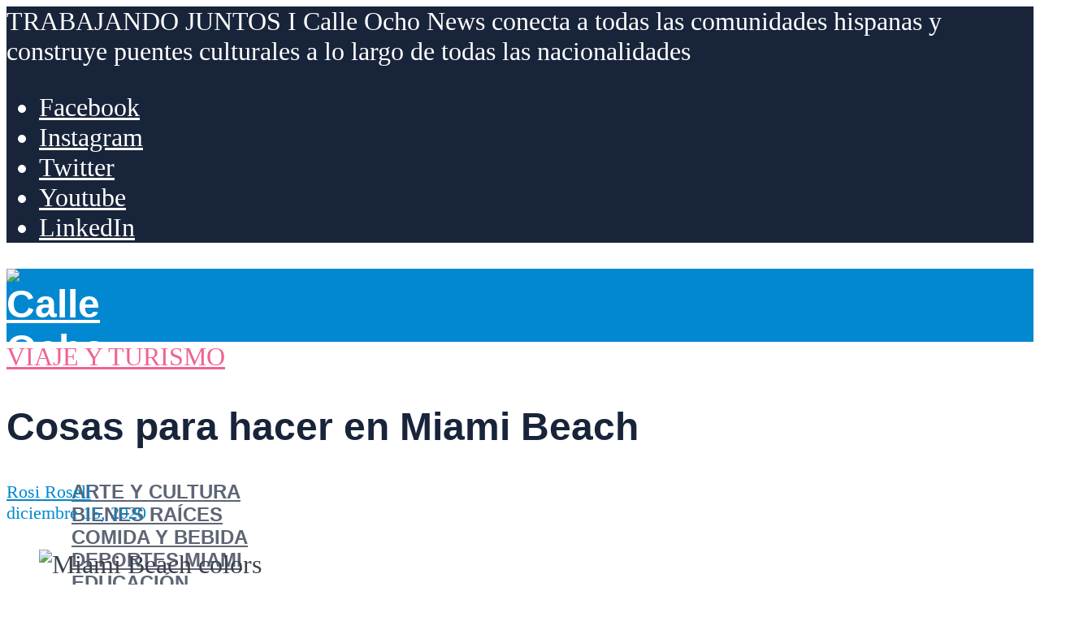

--- FILE ---
content_type: text/html; charset=UTF-8
request_url: https://calleochonews.com/es/cosas-para-hacer-en-miami-beach/
body_size: 29542
content:
<!DOCTYPE html>
<html lang="es-ES" prefix="og: https://ogp.me/ns#">
<head>
<meta charset="UTF-8">
<meta name="viewport" content="width=device-width,initial-scale=1.0">
	<style>img:is([sizes="auto" i], [sizes^="auto," i]) { contain-intrinsic-size: 3000px 1500px }</style>
	<link rel="alternate" href="https://calleochonews.com/things-to-do-on-miami-beach/" hreflang="en" />
<link rel="alternate" href="https://calleochonews.com/es/cosas-para-hacer-en-miami-beach/" hreflang="es" />
<!-- Jetpack Site Verification Tags -->
<meta name="google-site-verification" content="x73cHN3NS1jfPDbTPD4eFW88n0tEaNYSwn3IqRHaUIg" />
<meta name="msvalidate.01" content="33B13C616C09F93C453810D9A666208A" />
<meta name="p:domain_verify" content="04bca1fbae919f9d0606f7c47e8d7782" />

<!-- Optimización para motores de búsqueda de Rank Math -  https://rankmath.com/ -->
<title>Cosas Para Hacer En Miami Beach - Calle Ocho News</title>
<meta name="description" content="Miami Beach es famosa por su agua azul brillante y su clima cálido, pero hay muchas otras cosas que hacer en Miami que pueden mantenerlo entretenido."/>
<meta name="robots" content="follow, index, max-snippet:-1, max-video-preview:-1, max-image-preview:large"/>
<link rel="canonical" href="https://calleochonews.com/es/cosas-para-hacer-en-miami-beach/" />
<meta property="og:locale" content="es_ES" />
<meta property="og:type" content="article" />
<meta property="og:title" content="Cosas Para Hacer En Miami Beach - Calle Ocho News" />
<meta property="og:description" content="Miami Beach es famosa por su agua azul brillante y su clima cálido, pero hay muchas otras cosas que hacer en Miami que pueden mantenerlo entretenido." />
<meta property="og:url" content="https://calleochonews.com/es/cosas-para-hacer-en-miami-beach/" />
<meta property="og:site_name" content="Calle Ocho News" />
<meta property="article:publisher" content="https://www.facebook.com/calleochonews/" />
<meta property="article:author" content="https://www.facebook.com/rosi.rosell" />
<meta property="article:tag" content="Books&amp;Books" />
<meta property="article:tag" content="Cangrejo moro" />
<meta property="article:tag" content="Cosas para hacer en Miami" />
<meta property="article:tag" content="Joe’s Stone Crab" />
<meta property="article:tag" content="Miami Beach" />
<meta property="article:tag" content="The Wolfsonian" />
<meta property="article:section" content="Viaje y Turismo" />
<meta property="og:image" content="https://calleochonews.com/wp-content/uploads/2020/12/miami-beach-colours.jpg" />
<meta property="og:image:secure_url" content="https://calleochonews.com/wp-content/uploads/2020/12/miami-beach-colours.jpg" />
<meta property="og:image:width" content="990" />
<meta property="og:image:height" content="600" />
<meta property="og:image:alt" content="Miami Beach colors" />
<meta property="og:image:type" content="image/jpeg" />
<meta property="article:published_time" content="2020-12-18T11:30:00+00:00" />
<meta name="twitter:card" content="summary_large_image" />
<meta name="twitter:title" content="Cosas Para Hacer En Miami Beach - Calle Ocho News" />
<meta name="twitter:description" content="Miami Beach es famosa por su agua azul brillante y su clima cálido, pero hay muchas otras cosas que hacer en Miami que pueden mantenerlo entretenido." />
<meta name="twitter:site" content="@calleochonews" />
<meta name="twitter:creator" content="@calleochonews" />
<meta name="twitter:image" content="https://calleochonews.com/wp-content/uploads/2020/12/miami-beach-colours.jpg" />
<meta name="twitter:label1" content="Escrito por" />
<meta name="twitter:data1" content="Rosi Rosell" />
<meta name="twitter:label2" content="Tiempo de lectura" />
<meta name="twitter:data2" content="2 minutos" />
<script type="application/ld+json" class="rank-math-schema">{"@context":"https://schema.org","@graph":[{"@type":"Place","@id":"https://calleochonews.com/#place","address":{"@type":"PostalAddress","addressLocality":"Miami","addressRegion":"Florida","addressCountry":"United States of America"}},{"@type":["NewsMediaOrganization","Organization"],"@id":"https://calleochonews.com/#organization","name":"Calle Ocho News","url":"https://calleochonews.com","sameAs":["https://www.facebook.com/calleochonews/","https://twitter.com/calleochonews"],"address":{"@type":"PostalAddress","addressLocality":"Miami","addressRegion":"Florida","addressCountry":"United States of America"},"logo":{"@type":"ImageObject","@id":"https://calleochonews.com/#logo","url":"https://calleochonews.com/wp-content/uploads/2020/02/c8n_blue.png","contentUrl":"https://calleochonews.com/wp-content/uploads/2020/02/c8n_blue.png","caption":"Calle Ocho News","inLanguage":"es","width":"800","height":"800"},"contactPoint":[{"@type":"ContactPoint","telephone":"+1-786-521-9130","contactType":"customer support"}],"location":{"@id":"https://calleochonews.com/#place"}},{"@type":"WebSite","@id":"https://calleochonews.com/#website","url":"https://calleochonews.com","name":"Calle Ocho News","publisher":{"@id":"https://calleochonews.com/#organization"},"inLanguage":"es"},{"@type":"ImageObject","@id":"https://calleochonews.com/wp-content/uploads/2020/12/miami-beach-colours.jpg","url":"https://calleochonews.com/wp-content/uploads/2020/12/miami-beach-colours.jpg","width":"990","height":"600","caption":"Miami Beach colors","inLanguage":"es"},{"@type":"WebPage","@id":"https://calleochonews.com/es/cosas-para-hacer-en-miami-beach/#webpage","url":"https://calleochonews.com/es/cosas-para-hacer-en-miami-beach/","name":"Cosas Para Hacer En Miami Beach - Calle Ocho News","datePublished":"2020-12-18T11:30:00+00:00","dateModified":"2020-12-18T11:30:00+00:00","isPartOf":{"@id":"https://calleochonews.com/#website"},"primaryImageOfPage":{"@id":"https://calleochonews.com/wp-content/uploads/2020/12/miami-beach-colours.jpg"},"inLanguage":"es"},{"@type":"Person","@id":"https://calleochonews.com/es/author/rosi-rosell/","name":"Rosi Rosell","description":"Rosi Rosell is the Publisher and Editor-in-Chief of Calle Ocho News, deeply rooted in Miami\u2019s Hispanic media legacy. The daughter of Marta Rosa Rosell, President and CEO of Pressnet Corporation, and the late Luis Thomas Pardo, co-founder of Calle Ocho News, Rosi carries forward a family mission that began in 1998: giving voice to Miami\u2019s diverse Hispanic communities. A graduate of Florida International University with a double major in International Business and Management, she left the mortgage industry to pursue her passion for storytelling and community impact. Since stepping into her editorial role in 2015, Rosi has transformed Calle Ocho News into a dynamic print, digital, and event-driven platform that celebrates Miami\u2019s art, culture, and people while keeping freedom of speech alive.","url":"https://calleochonews.com/es/author/rosi-rosell/","image":{"@type":"ImageObject","@id":"https://calleochonews.com/wp-content/uploads/2025/09/cropped-profile-rr-96x96.jpg","url":"https://calleochonews.com/wp-content/uploads/2025/09/cropped-profile-rr-96x96.jpg","caption":"Rosi Rosell","inLanguage":"es"},"sameAs":["https://calleochonews.com/","https://www.facebook.com/rosi.rosell","https://www.instagram.com/rrosell24/?hl=en"],"worksFor":{"@id":"https://calleochonews.com/#organization"}},{"@type":"NewsArticle","headline":"Cosas Para Hacer En Miami Beach - Calle Ocho News","keywords":"Cosas para hacer en Miami","datePublished":"2020-12-18T11:30:00+00:00","dateModified":"2020-12-18T11:30:00+00:00","author":{"@id":"https://calleochonews.com/es/author/rosi-rosell/","name":"Rosi Rosell"},"publisher":{"@id":"https://calleochonews.com/#organization"},"description":"Miami Beach es famosa por su agua azul brillante y su clima c\u00e1lido, pero hay muchas otras cosas que hacer en Miami que pueden mantenerlo entretenido.","name":"Cosas Para Hacer En Miami Beach - Calle Ocho News","@id":"https://calleochonews.com/es/cosas-para-hacer-en-miami-beach/#richSnippet","isPartOf":{"@id":"https://calleochonews.com/es/cosas-para-hacer-en-miami-beach/#webpage"},"image":{"@id":"https://calleochonews.com/wp-content/uploads/2020/12/miami-beach-colours.jpg"},"inLanguage":"es","mainEntityOfPage":{"@id":"https://calleochonews.com/es/cosas-para-hacer-en-miami-beach/#webpage"}}]}</script>
<!-- /Plugin Rank Math WordPress SEO -->

<link rel='stylesheet' id='wp-block-library-css' href='https://calleochonews.com/wp-includes/css/dist/block-library/style.min.css' type='text/css' media='all' />
<style id='classic-theme-styles-inline-css' type='text/css'>
/*! This file is auto-generated */
.wp-block-button__link{color:#fff;background-color:#32373c;border-radius:9999px;box-shadow:none;text-decoration:none;padding:calc(.667em + 2px) calc(1.333em + 2px);font-size:1.125em}.wp-block-file__button{background:#32373c;color:#fff;text-decoration:none}
</style>
<link rel='stylesheet' id='mediaelement-css' href='https://calleochonews.com/wp-includes/js/mediaelement/mediaelementplayer-legacy.min.css' type='text/css' media='all' />
<link rel='stylesheet' id='wp-mediaelement-css' href='https://calleochonews.com/wp-includes/js/mediaelement/wp-mediaelement.min.css' type='text/css' media='all' />
<style id='jetpack-sharing-buttons-style-inline-css' type='text/css'>
.jetpack-sharing-buttons__services-list{display:flex;flex-direction:row;flex-wrap:wrap;gap:0;list-style-type:none;margin:5px;padding:0}.jetpack-sharing-buttons__services-list.has-small-icon-size{font-size:12px}.jetpack-sharing-buttons__services-list.has-normal-icon-size{font-size:16px}.jetpack-sharing-buttons__services-list.has-large-icon-size{font-size:24px}.jetpack-sharing-buttons__services-list.has-huge-icon-size{font-size:36px}@media print{.jetpack-sharing-buttons__services-list{display:none!important}}.editor-styles-wrapper .wp-block-jetpack-sharing-buttons{gap:0;padding-inline-start:0}ul.jetpack-sharing-buttons__services-list.has-background{padding:1.25em 2.375em}
</style>
<style id='global-styles-inline-css' type='text/css'>
:root{--wp--preset--aspect-ratio--square: 1;--wp--preset--aspect-ratio--4-3: 4/3;--wp--preset--aspect-ratio--3-4: 3/4;--wp--preset--aspect-ratio--3-2: 3/2;--wp--preset--aspect-ratio--2-3: 2/3;--wp--preset--aspect-ratio--16-9: 16/9;--wp--preset--aspect-ratio--9-16: 9/16;--wp--preset--color--black: #000000;--wp--preset--color--cyan-bluish-gray: #abb8c3;--wp--preset--color--white: #ffffff;--wp--preset--color--pale-pink: #f78da7;--wp--preset--color--vivid-red: #cf2e2e;--wp--preset--color--luminous-vivid-orange: #ff6900;--wp--preset--color--luminous-vivid-amber: #fcb900;--wp--preset--color--light-green-cyan: #7bdcb5;--wp--preset--color--vivid-green-cyan: #00d084;--wp--preset--color--pale-cyan-blue: #8ed1fc;--wp--preset--color--vivid-cyan-blue: #0693e3;--wp--preset--color--vivid-purple: #9b51e0;--wp--preset--color--herald-acc: #0288d1;--wp--preset--color--herald-meta: #0288d1;--wp--preset--color--herald-txt: #3b404a;--wp--preset--color--herald-bg: #ffffff;--wp--preset--color--herald-cat-88: #ffb711;--wp--preset--color--herald-cat-247: #049918;--wp--preset--color--herald-cat-1865: #df66f4;--wp--preset--color--herald-cat-126: #f79a6f;--wp--preset--color--herald-cat-2870: #d2b48c;--wp--preset--color--herald-cat-1: #0777ef;--wp--preset--color--herald-cat-2871: #78909c;--wp--preset--color--herald-cat-10: #f06292;--wp--preset--color--herald-cat-1769: #ffb711;--wp--preset--color--herald-cat-2874: #049918;--wp--preset--color--herald-cat-4877: #78909c;--wp--preset--color--herald-cat-2872: #d2b48c;--wp--preset--color--herald-cat-1789: #df66f4;--wp--preset--color--herald-cat-1735: #0777ef;--wp--preset--color--herald-cat-1770: #f79a6f;--wp--preset--color--herald-cat-1846: #f06292;--wp--preset--color--herald-cat-20483: #7a50e5;--wp--preset--color--herald-cat-20484: #7a50e5;--wp--preset--color--herald-cat-45486: #09aeb7;--wp--preset--color--herald-cat-45488: #09aeb7;--wp--preset--color--herald-cat-45490: #cc35e0;--wp--preset--color--herald-cat-45492: #cc35e0;--wp--preset--color--herald-cat-45494: #ed8738;--wp--preset--color--herald-cat-45496: #ed8738;--wp--preset--color--herald-cat-37751: #4a5ed3;--wp--preset--color--herald-cat-37753: #4a5ed3;--wp--preset--color--herald-cat-12014: #ff8c49;--wp--preset--color--herald-cat-12013: #ff8c49;--wp--preset--color--herald-cat-48356: #ffb711;--wp--preset--color--herald-cat-48358: #ffb711;--wp--preset--gradient--vivid-cyan-blue-to-vivid-purple: linear-gradient(135deg,rgba(6,147,227,1) 0%,rgb(155,81,224) 100%);--wp--preset--gradient--light-green-cyan-to-vivid-green-cyan: linear-gradient(135deg,rgb(122,220,180) 0%,rgb(0,208,130) 100%);--wp--preset--gradient--luminous-vivid-amber-to-luminous-vivid-orange: linear-gradient(135deg,rgba(252,185,0,1) 0%,rgba(255,105,0,1) 100%);--wp--preset--gradient--luminous-vivid-orange-to-vivid-red: linear-gradient(135deg,rgba(255,105,0,1) 0%,rgb(207,46,46) 100%);--wp--preset--gradient--very-light-gray-to-cyan-bluish-gray: linear-gradient(135deg,rgb(238,238,238) 0%,rgb(169,184,195) 100%);--wp--preset--gradient--cool-to-warm-spectrum: linear-gradient(135deg,rgb(74,234,220) 0%,rgb(151,120,209) 20%,rgb(207,42,186) 40%,rgb(238,44,130) 60%,rgb(251,105,98) 80%,rgb(254,248,76) 100%);--wp--preset--gradient--blush-light-purple: linear-gradient(135deg,rgb(255,206,236) 0%,rgb(152,150,240) 100%);--wp--preset--gradient--blush-bordeaux: linear-gradient(135deg,rgb(254,205,165) 0%,rgb(254,45,45) 50%,rgb(107,0,62) 100%);--wp--preset--gradient--luminous-dusk: linear-gradient(135deg,rgb(255,203,112) 0%,rgb(199,81,192) 50%,rgb(65,88,208) 100%);--wp--preset--gradient--pale-ocean: linear-gradient(135deg,rgb(255,245,203) 0%,rgb(182,227,212) 50%,rgb(51,167,181) 100%);--wp--preset--gradient--electric-grass: linear-gradient(135deg,rgb(202,248,128) 0%,rgb(113,206,126) 100%);--wp--preset--gradient--midnight: linear-gradient(135deg,rgb(2,3,129) 0%,rgb(40,116,252) 100%);--wp--preset--font-size--small: 16px;--wp--preset--font-size--medium: 20px;--wp--preset--font-size--large: 28px;--wp--preset--font-size--x-large: 42px;--wp--preset--font-size--normal: 20px;--wp--preset--font-size--huge: 36px;--wp--preset--spacing--20: 0.44rem;--wp--preset--spacing--30: 0.67rem;--wp--preset--spacing--40: 1rem;--wp--preset--spacing--50: 1.5rem;--wp--preset--spacing--60: 2.25rem;--wp--preset--spacing--70: 3.38rem;--wp--preset--spacing--80: 5.06rem;--wp--preset--shadow--natural: 6px 6px 9px rgba(0, 0, 0, 0.2);--wp--preset--shadow--deep: 12px 12px 50px rgba(0, 0, 0, 0.4);--wp--preset--shadow--sharp: 6px 6px 0px rgba(0, 0, 0, 0.2);--wp--preset--shadow--outlined: 6px 6px 0px -3px rgba(255, 255, 255, 1), 6px 6px rgba(0, 0, 0, 1);--wp--preset--shadow--crisp: 6px 6px 0px rgba(0, 0, 0, 1);}:where(.is-layout-flex){gap: 0.5em;}:where(.is-layout-grid){gap: 0.5em;}body .is-layout-flex{display: flex;}.is-layout-flex{flex-wrap: wrap;align-items: center;}.is-layout-flex > :is(*, div){margin: 0;}body .is-layout-grid{display: grid;}.is-layout-grid > :is(*, div){margin: 0;}:where(.wp-block-columns.is-layout-flex){gap: 2em;}:where(.wp-block-columns.is-layout-grid){gap: 2em;}:where(.wp-block-post-template.is-layout-flex){gap: 1.25em;}:where(.wp-block-post-template.is-layout-grid){gap: 1.25em;}.has-black-color{color: var(--wp--preset--color--black) !important;}.has-cyan-bluish-gray-color{color: var(--wp--preset--color--cyan-bluish-gray) !important;}.has-white-color{color: var(--wp--preset--color--white) !important;}.has-pale-pink-color{color: var(--wp--preset--color--pale-pink) !important;}.has-vivid-red-color{color: var(--wp--preset--color--vivid-red) !important;}.has-luminous-vivid-orange-color{color: var(--wp--preset--color--luminous-vivid-orange) !important;}.has-luminous-vivid-amber-color{color: var(--wp--preset--color--luminous-vivid-amber) !important;}.has-light-green-cyan-color{color: var(--wp--preset--color--light-green-cyan) !important;}.has-vivid-green-cyan-color{color: var(--wp--preset--color--vivid-green-cyan) !important;}.has-pale-cyan-blue-color{color: var(--wp--preset--color--pale-cyan-blue) !important;}.has-vivid-cyan-blue-color{color: var(--wp--preset--color--vivid-cyan-blue) !important;}.has-vivid-purple-color{color: var(--wp--preset--color--vivid-purple) !important;}.has-black-background-color{background-color: var(--wp--preset--color--black) !important;}.has-cyan-bluish-gray-background-color{background-color: var(--wp--preset--color--cyan-bluish-gray) !important;}.has-white-background-color{background-color: var(--wp--preset--color--white) !important;}.has-pale-pink-background-color{background-color: var(--wp--preset--color--pale-pink) !important;}.has-vivid-red-background-color{background-color: var(--wp--preset--color--vivid-red) !important;}.has-luminous-vivid-orange-background-color{background-color: var(--wp--preset--color--luminous-vivid-orange) !important;}.has-luminous-vivid-amber-background-color{background-color: var(--wp--preset--color--luminous-vivid-amber) !important;}.has-light-green-cyan-background-color{background-color: var(--wp--preset--color--light-green-cyan) !important;}.has-vivid-green-cyan-background-color{background-color: var(--wp--preset--color--vivid-green-cyan) !important;}.has-pale-cyan-blue-background-color{background-color: var(--wp--preset--color--pale-cyan-blue) !important;}.has-vivid-cyan-blue-background-color{background-color: var(--wp--preset--color--vivid-cyan-blue) !important;}.has-vivid-purple-background-color{background-color: var(--wp--preset--color--vivid-purple) !important;}.has-black-border-color{border-color: var(--wp--preset--color--black) !important;}.has-cyan-bluish-gray-border-color{border-color: var(--wp--preset--color--cyan-bluish-gray) !important;}.has-white-border-color{border-color: var(--wp--preset--color--white) !important;}.has-pale-pink-border-color{border-color: var(--wp--preset--color--pale-pink) !important;}.has-vivid-red-border-color{border-color: var(--wp--preset--color--vivid-red) !important;}.has-luminous-vivid-orange-border-color{border-color: var(--wp--preset--color--luminous-vivid-orange) !important;}.has-luminous-vivid-amber-border-color{border-color: var(--wp--preset--color--luminous-vivid-amber) !important;}.has-light-green-cyan-border-color{border-color: var(--wp--preset--color--light-green-cyan) !important;}.has-vivid-green-cyan-border-color{border-color: var(--wp--preset--color--vivid-green-cyan) !important;}.has-pale-cyan-blue-border-color{border-color: var(--wp--preset--color--pale-cyan-blue) !important;}.has-vivid-cyan-blue-border-color{border-color: var(--wp--preset--color--vivid-cyan-blue) !important;}.has-vivid-purple-border-color{border-color: var(--wp--preset--color--vivid-purple) !important;}.has-vivid-cyan-blue-to-vivid-purple-gradient-background{background: var(--wp--preset--gradient--vivid-cyan-blue-to-vivid-purple) !important;}.has-light-green-cyan-to-vivid-green-cyan-gradient-background{background: var(--wp--preset--gradient--light-green-cyan-to-vivid-green-cyan) !important;}.has-luminous-vivid-amber-to-luminous-vivid-orange-gradient-background{background: var(--wp--preset--gradient--luminous-vivid-amber-to-luminous-vivid-orange) !important;}.has-luminous-vivid-orange-to-vivid-red-gradient-background{background: var(--wp--preset--gradient--luminous-vivid-orange-to-vivid-red) !important;}.has-very-light-gray-to-cyan-bluish-gray-gradient-background{background: var(--wp--preset--gradient--very-light-gray-to-cyan-bluish-gray) !important;}.has-cool-to-warm-spectrum-gradient-background{background: var(--wp--preset--gradient--cool-to-warm-spectrum) !important;}.has-blush-light-purple-gradient-background{background: var(--wp--preset--gradient--blush-light-purple) !important;}.has-blush-bordeaux-gradient-background{background: var(--wp--preset--gradient--blush-bordeaux) !important;}.has-luminous-dusk-gradient-background{background: var(--wp--preset--gradient--luminous-dusk) !important;}.has-pale-ocean-gradient-background{background: var(--wp--preset--gradient--pale-ocean) !important;}.has-electric-grass-gradient-background{background: var(--wp--preset--gradient--electric-grass) !important;}.has-midnight-gradient-background{background: var(--wp--preset--gradient--midnight) !important;}.has-small-font-size{font-size: var(--wp--preset--font-size--small) !important;}.has-medium-font-size{font-size: var(--wp--preset--font-size--medium) !important;}.has-large-font-size{font-size: var(--wp--preset--font-size--large) !important;}.has-x-large-font-size{font-size: var(--wp--preset--font-size--x-large) !important;}
:where(.wp-block-post-template.is-layout-flex){gap: 1.25em;}:where(.wp-block-post-template.is-layout-grid){gap: 1.25em;}
:where(.wp-block-columns.is-layout-flex){gap: 2em;}:where(.wp-block-columns.is-layout-grid){gap: 2em;}
:root :where(.wp-block-pullquote){font-size: 1.5em;line-height: 1.6;}
</style>
<link rel='stylesheet' id='gn-frontend-gnfollow-style-css' href='https://calleochonews.com/wp-content/plugins/gn-publisher/assets/css/gn-frontend-gnfollow.min.css' type='text/css' media='all' />
<link rel='stylesheet' id='herald-font-awesome-css' href='https://calleochonews.com/wp-content/themes/herald/assets/css/font-awesome.css' type='text/css' media='all' />
<link rel='stylesheet' id='herald-bootstrap-css' href='https://calleochonews.com/wp-content/themes/herald/assets/css/bootstrap.css' type='text/css' media='all' />
<link rel='stylesheet' id='herald-magnific-popup-css' href='https://calleochonews.com/wp-content/themes/herald/assets/css/magnific-popup.css' type='text/css' media='all' />
<link rel='stylesheet' id='herald-owl-carousel-css' href='https://calleochonews.com/wp-content/themes/herald/assets/css/owl.carousel.css' type='text/css' media='all' />
<link rel='stylesheet' id='herald-main-css' href='https://calleochonews.com/wp-content/themes/herald/assets/css/main.css' type='text/css' media='all' />
<style id='herald-main-inline-css' type='text/css'>
h1, .h1, .herald-no-sid .herald-posts .h2{ font-size: 3.0rem; }h2, .h2, .herald-no-sid .herald-posts .h3{ font-size: 2.6rem; }h3, .h3, .herald-no-sid .herald-posts .h4 { font-size: 2.3rem; }h4, .h4, .herald-no-sid .herald-posts .h5 { font-size: 2.0rem; }h5, .h5, .herald-no-sid .herald-posts .h6 { font-size: 1.9rem; }h6, .h6, .herald-no-sid .herald-posts .h7 { font-size: 1.8rem; }.h7 {font-size: 1.4rem;}.herald-entry-content, .herald-sidebar{font-size: 2.0rem;}.entry-content .entry-headline{font-size: 2.1rem;}body{font-size: 2.0rem;}.widget{font-size: 1.5rem;}.herald-menu{font-size: 1.5rem;}.herald-mod-title .herald-mod-h, .herald-sidebar .widget-title{font-size: 1.6rem;}.entry-meta .meta-item, .entry-meta a, .entry-meta span{font-size: 1.4rem;}.entry-meta.meta-small .meta-item, .entry-meta.meta-small a, .entry-meta.meta-small span{font-size: 1.3rem;}.herald-site-header .header-top,.header-top .herald-in-popup,.header-top .herald-menu ul {background: #18243a;color: #ffffff;}.header-top a {color: #ffffff;}.header-top a:hover,.header-top .herald-menu li:hover > a{color: #ffffff;}.header-top .herald-menu-popup:hover > span,.header-top .herald-menu-popup-search span:hover,.header-top .herald-menu-popup-search.herald-search-active{color: #ffffff;}#wp-calendar tbody td a{background: #0288d1;color:#FFF;}.header-top .herald-login #loginform label,.header-top .herald-login p,.header-top a.btn-logout {color: #ffffff;}.header-top .herald-login #loginform input {color: #18243a;}.header-top .herald-login .herald-registration-link:after {background: rgba(255,255,255,0.25);}.header-top .herald-login #loginform input[type=submit],.header-top .herald-in-popup .btn-logout {background-color: #ffffff;color: #18243a;}.header-top a.btn-logout:hover{color: #18243a;}.header-middle{background-color: #0288d1;color: #ffffff;}.header-middle a{color: #ffffff;}.header-middle.herald-header-wraper,.header-middle .col-lg-12{height: 90px;}.header-middle .site-title img{max-height: 90px;}.header-middle .sub-menu{background-color: #ffffff;}.header-middle .sub-menu a,.header-middle .herald-search-submit:hover,.header-middle li.herald-mega-menu .col-lg-3 a:hover,.header-middle li.herald-mega-menu .col-lg-3 a:hover:after{color: #18243a;}.header-middle .herald-menu li:hover > a,.header-middle .herald-menu-popup-search:hover > span,.header-middle .herald-cart-icon:hover > a{color: #18243a;background-color: #ffffff;}.header-middle .current-menu-parent a,.header-middle .current-menu-ancestor a,.header-middle .current_page_item > a,.header-middle .current-menu-item > a{background-color: rgba(255,255,255,0.2); }.header-middle .sub-menu > li > a,.header-middle .herald-search-submit,.header-middle li.herald-mega-menu .col-lg-3 a{color: rgba(24,36,58,0.7); }.header-middle .sub-menu > li:hover > a{color: #18243a; }.header-middle .herald-in-popup{background-color: #ffffff;}.header-middle .herald-menu-popup a{color: #18243a;}.header-middle .herald-in-popup{background-color: #ffffff;}.header-middle .herald-search-input{color: #18243a;}.header-middle .herald-menu-popup a{color: #18243a;}.header-middle .herald-menu-popup > span,.header-middle .herald-search-active > span{color: #ffffff;}.header-middle .herald-menu-popup:hover > span,.header-middle .herald-search-active > span{background-color: #ffffff;color: #18243a;}.header-middle .herald-login #loginform label,.header-middle .herald-login #loginform input,.header-middle .herald-login p,.header-middle a.btn-logout,.header-middle .herald-login .herald-registration-link:hover,.header-middle .herald-login .herald-lost-password-link:hover {color: #18243a;}.header-middle .herald-login .herald-registration-link:after {background: rgba(24,36,58,0.15);}.header-middle .herald-login a,.header-middle .herald-username a {color: #18243a;}.header-middle .herald-login a:hover,.header-middle .herald-login .herald-registration-link,.header-middle .herald-login .herald-lost-password-link {color: #0288d1;}.header-middle .herald-login #loginform input[type=submit],.header-middle .herald-in-popup .btn-logout {background-color: #0288d1;color: #ffffff;}.header-middle a.btn-logout:hover{color: #ffffff;}.header-bottom{background: #0288d1;color: #ffffff;}.header-bottom a,.header-bottom .herald-site-header .herald-search-submit{color: #ffffff;}.header-bottom a:hover{color: #424242;}.header-bottom a:hover,.header-bottom .herald-menu li:hover > a,.header-bottom li.herald-mega-menu .col-lg-3 a:hover:after{color: #424242;}.header-bottom .herald-menu li:hover > a,.header-bottom .herald-menu-popup-search:hover > span,.header-bottom .herald-cart-icon:hover > a {color: #424242;background-color: #ffffff;}.header-bottom .current-menu-parent a,.header-bottom .current-menu-ancestor a,.header-bottom .current_page_item > a,.header-bottom .current-menu-item > a {background-color: rgba(255,255,255,0.2); }.header-bottom .sub-menu{background-color: #ffffff;}.header-bottom .herald-menu li.herald-mega-menu .col-lg-3 a,.header-bottom .sub-menu > li > a,.header-bottom .herald-search-submit{color: rgba(66,66,66,0.7); }.header-bottom .herald-menu li.herald-mega-menu .col-lg-3 a:hover,.header-bottom .sub-menu > li:hover > a{color: #424242; }.header-bottom .sub-menu > li > a,.header-bottom .herald-search-submit{color: rgba(66,66,66,0.7); }.header-bottom .sub-menu > li:hover > a{color: #424242; }.header-bottom .herald-in-popup {background-color: #ffffff;}.header-bottom .herald-menu-popup a {color: #424242;}.header-bottom .herald-in-popup,.header-bottom .herald-search-input {background-color: #ffffff;}.header-bottom .herald-menu-popup a,.header-bottom .herald-search-input{color: #424242;}.header-bottom .herald-menu-popup > span,.header-bottom .herald-search-active > span{color: #ffffff;}.header-bottom .herald-menu-popup:hover > span,.header-bottom .herald-search-active > span{background-color: #ffffff;color: #424242;}.header-bottom .herald-login #loginform label,.header-bottom .herald-login #loginform input,.header-bottom .herald-login p,.header-bottom a.btn-logout,.header-bottom .herald-login .herald-registration-link:hover,.header-bottom .herald-login .herald-lost-password-link:hover,.herald-responsive-header .herald-login #loginform label,.herald-responsive-header .herald-login #loginform input,.herald-responsive-header .herald-login p,.herald-responsive-header a.btn-logout,.herald-responsive-header .herald-login .herald-registration-link:hover,.herald-responsive-header .herald-login .herald-lost-password-link:hover {color: #424242;}.header-bottom .herald-login .herald-registration-link:after,.herald-responsive-header .herald-login .herald-registration-link:after {background: rgba(66,66,66,0.15);}.header-bottom .herald-login a,.herald-responsive-header .herald-login a {color: #424242;}.header-bottom .herald-login a:hover,.header-bottom .herald-login .herald-registration-link,.header-bottom .herald-login .herald-lost-password-link,.herald-responsive-header .herald-login a:hover,.herald-responsive-header .herald-login .herald-registration-link,.herald-responsive-header .herald-login .herald-lost-password-link {color: #0288d1;}.header-bottom .herald-login #loginform input[type=submit],.herald-responsive-header .herald-login #loginform input[type=submit],.header-bottom .herald-in-popup .btn-logout,.herald-responsive-header .herald-in-popup .btn-logout {background-color: #0288d1;color: #ffffff;}.header-bottom a.btn-logout:hover,.herald-responsive-header a.btn-logout:hover {color: #ffffff;}.herald-header-sticky{background: #0288d1;color: #ffffff;}.herald-header-sticky a{color: #ffffff;}.herald-header-sticky .herald-menu li:hover > a{color: #444444;background-color: #ffffff;}.herald-header-sticky .sub-menu{background-color: #ffffff;}.herald-header-sticky .sub-menu a{color: #444444;}.herald-header-sticky .sub-menu > li:hover > a{color: #0288d1;}.herald-header-sticky .herald-in-popup,.herald-header-sticky .herald-search-input {background-color: #ffffff;}.herald-header-sticky .herald-menu-popup a{color: #444444;}.herald-header-sticky .herald-menu-popup > span,.herald-header-sticky .herald-search-active > span{color: #ffffff;}.herald-header-sticky .herald-menu-popup:hover > span,.herald-header-sticky .herald-search-active > span{background-color: #ffffff;color: #444444;}.herald-header-sticky .herald-search-input,.herald-header-sticky .herald-search-submit{color: #444444;}.herald-header-sticky .herald-menu li:hover > a,.herald-header-sticky .herald-menu-popup-search:hover > span,.herald-header-sticky .herald-cart-icon:hover a {color: #444444;background-color: #ffffff;}.herald-header-sticky .herald-login #loginform label,.herald-header-sticky .herald-login #loginform input,.herald-header-sticky .herald-login p,.herald-header-sticky a.btn-logout,.herald-header-sticky .herald-login .herald-registration-link:hover,.herald-header-sticky .herald-login .herald-lost-password-link:hover {color: #444444;}.herald-header-sticky .herald-login .herald-registration-link:after {background: rgba(68,68,68,0.15);}.herald-header-sticky .herald-login a {color: #444444;}.herald-header-sticky .herald-login a:hover,.herald-header-sticky .herald-login .herald-registration-link,.herald-header-sticky .herald-login .herald-lost-password-link {color: #0288d1;}.herald-header-sticky .herald-login #loginform input[type=submit],.herald-header-sticky .herald-in-popup .btn-logout {background-color: #0288d1;color: #ffffff;}.herald-header-sticky a.btn-logout:hover{color: #ffffff;}.header-trending{background: #eeeeee;color: #666666;}.header-trending a{color: #666666;}.header-trending a:hover{color: #111111;}body { background-color: #ffffff;color: #3b404a;font-family: Georgia, serif;font-weight: 400;}.herald-site-content{background-color:#ffffff;}h1, h2, h3, h4, h5, h6,.h1, .h2, .h3, .h4, .h5, .h6, .h7,.wp-block-cover .wp-block-cover-image-text, .wp-block-cover .wp-block-cover-text, .wp-block-cover h2, .wp-block-cover-image .wp-block-cover-image-text, .wp-block-cover-image .wp-block-cover-text, .wp-block-cover-image h2{font-family: Arial, Helvetica, sans-serif;font-weight: 700;}.header-middle .herald-menu,.header-bottom .herald-menu,.herald-header-sticky .herald-menu,.herald-mobile-nav{font-family: Arial, Helvetica, sans-serif;font-weight: 700;}.herald-menu li.herald-mega-menu .herald-ovrld .meta-category a{font-family: Georgia, serif;font-weight: 400;}.herald-entry-content blockquote p{color: #0288d1;}pre {background: rgba(59,64,74,0.06);border: 1px solid rgba(59,64,74,0.2);}thead {background: rgba(59,64,74,0.06);}a,.entry-title a:hover,.herald-menu .sub-menu li .meta-category a{color: #0288d1;}.entry-meta-wrapper .entry-meta span:before,.entry-meta-wrapper .entry-meta a:before,.entry-meta-wrapper .entry-meta .meta-item:before,.entry-meta-wrapper .entry-meta div,li.herald-mega-menu .sub-menu .entry-title a,.entry-meta-wrapper .herald-author-twitter{color: #3b404a;}.herald-mod-title h1,.herald-mod-title h2,.herald-mod-title h4{color: #ffffff;}.herald-mod-head:after,.herald-mod-title .herald-color,.widget-title:after,.widget-title span{color: #ffffff;background-color: #18243a;}.herald-mod-title .herald-color a{color: #ffffff;}.herald-ovrld .meta-category a,.herald-fa-wrapper .meta-category a{background-color: #0288d1;}.meta-tags a,.widget_tag_cloud a,.herald-share-meta:after,.wp-block-tag-cloud a{background: rgba(24,36,58,0.1);}h1, h2, h3, h4, h5, h6,.entry-title a {color: #18243a;}.herald-pagination .page-numbers,.herald-mod-subnav a,.herald-mod-actions a,.herald-slider-controls div,.meta-tags a,.widget.widget_tag_cloud a,.herald-sidebar .mks_autor_link_wrap a,.herald-sidebar .meks-instagram-follow-link a,.mks_themeforest_widget .mks_read_more a,.herald-read-more,.wp-block-tag-cloud a{color: #3b404a;}.widget.widget_tag_cloud a:hover,.entry-content .meta-tags a:hover,.wp-block-tag-cloud a:hover{background-color: #0288d1;color: #FFF;}.herald-pagination .prev.page-numbers,.herald-pagination .next.page-numbers,.herald-pagination .prev.page-numbers:hover,.herald-pagination .next.page-numbers:hover,.herald-pagination .page-numbers.current,.herald-pagination .page-numbers.current:hover,.herald-next a,.herald-pagination .herald-next a:hover,.herald-prev a,.herald-pagination .herald-prev a:hover,.herald-load-more a,.herald-load-more a:hover,.entry-content .herald-search-submit,.herald-mod-desc .herald-search-submit,.wpcf7-submit,body div.wpforms-container-full .wpforms-form input[type=submit], body div.wpforms-container-full .wpforms-form button[type=submit], body div.wpforms-container-full .wpforms-form .wpforms-page-button {background-color:#0288d1;color: #FFF;}.herald-pagination .page-numbers:hover{background-color: rgba(59,64,74,0.1);}.widget a,.recentcomments a,.widget a:hover,.herald-sticky-next a:hover,.herald-sticky-prev a:hover,.herald-mod-subnav a:hover,.herald-mod-actions a:hover,.herald-slider-controls div:hover,.meta-tags a:hover,.widget_tag_cloud a:hover,.mks_autor_link_wrap a:hover,.meks-instagram-follow-link a:hover,.mks_themeforest_widget .mks_read_more a:hover,.herald-read-more:hover,.widget .entry-title a:hover,li.herald-mega-menu .sub-menu .entry-title a:hover,.entry-meta-wrapper .meta-item:hover a,.entry-meta-wrapper .meta-item:hover a:before,.entry-meta-wrapper .herald-share:hover > span,.entry-meta-wrapper .herald-author-name:hover,.entry-meta-wrapper .herald-author-twitter:hover,.entry-meta-wrapper .herald-author-twitter:hover:before{color:#0288d1;}.widget ul li a,.widget .entry-title a,.herald-author-name,.entry-meta-wrapper .meta-item,.entry-meta-wrapper .meta-item span,.entry-meta-wrapper .meta-item a,.herald-mod-actions a{color: #3b404a;}.widget li:before{background: rgba(59,64,74,0.3);}.widget_categories .count{background: #0288d1;color: #FFF;}input[type="submit"],button[type="submit"],body div.wpforms-container-full .wpforms-form input[type=submit]:hover, body div.wpforms-container-full .wpforms-form button[type=submit]:hover, body div.wpforms-container-full .wpforms-form .wpforms-page-button:hover,.spinner > div{background-color: #0288d1;}.herald-mod-actions a:hover,.comment-body .edit-link a,.herald-breadcrumbs a:hover{color:#0288d1;}.herald-header-wraper .herald-soc-nav a:hover,.meta-tags span,li.herald-mega-menu .herald-ovrld .entry-title a,li.herald-mega-menu .herald-ovrld .entry-title a:hover,.herald-ovrld .entry-meta .herald-reviews i:before{color: #FFF;}.entry-meta .meta-item, .entry-meta span, .entry-meta a,.meta-category span,.post-date,.recentcomments,.rss-date,.comment-metadata a,.entry-meta a:hover,.herald-menu li.herald-mega-menu .col-lg-3 a:after,.herald-breadcrumbs,.herald-breadcrumbs a,.entry-meta .herald-reviews i:before{color: #0288d1;}.herald-lay-a .herald-lay-over{background: #ffffff;}.herald-pagination a:hover,input[type="submit"]:hover,button[type="submit"]:hover,.entry-content .herald-search-submit:hover,.wpcf7-submit:hover,.herald-fa-wrapper .meta-category a:hover,.herald-ovrld .meta-category a:hover,.herald-mod-desc .herald-search-submit:hover,.herald-single-sticky .herald-share .meks_ess a:hover,body div.wpforms-container-full .wpforms-form input[type=submit]:hover, body div.wpforms-container-full .wpforms-form button[type=submit]:hover, body div.wpforms-container-full .wpforms-form .wpforms-page-button:hover{cursor: pointer;text-decoration: none;background-image: -moz-linear-gradient(left,rgba(0,0,0,0.1) 0%,rgba(0,0,0,0.1) 100%);background-image: -webkit-gradient(linear,left top,right top,color-stop(0%,rgba(0,0,0,0.1)),color-stop(100%,rgba(0,0,0,0.1)));background-image: -webkit-linear-gradient(left,rgba(0,0,0,0.1) 0%,rgba(0,0,0,0.1) 100%);background-image: -o-linear-gradient(left,rgba(0,0,0,0.1) 0%,rgba(0,0,0,0.1) 100%);background-image: -ms-linear-gradient(left,rgba(0,0,0,0.1) 0%,rgba(0,0,0,0.1) 100%);background-image: linear-gradient(to right,rgba(0,0,0,0.1) 0%,rgba(0,0,0,0.1) 100%);}.herald-sticky-next a,.herald-sticky-prev a{color: #3b404a;}.herald-sticky-prev a:before,.herald-sticky-next a:before,.herald-comment-action,.meta-tags span,.herald-entry-content .herald-link-pages a{background: #3b404a;}.herald-sticky-prev a:hover:before,.herald-sticky-next a:hover:before,.herald-comment-action:hover,div.mejs-controls .mejs-time-rail .mejs-time-current,.herald-entry-content .herald-link-pages a:hover{background: #0288d1;} .herald-site-footer{background: #0b2b56;color: #ffffff;}.herald-site-footer .widget-title span{color: #ffffff;background: transparent;}.herald-site-footer .widget-title:before{background:#ffffff;}.herald-site-footer .widget-title:after,.herald-site-footer .widget_tag_cloud a{background: rgba(255,255,255,0.1);}.herald-site-footer .widget li:before{background: rgba(255,255,255,0.3);}.herald-site-footer a,.herald-site-footer .widget a:hover,.herald-site-footer .widget .meta-category a,.herald-site-footer .herald-slider-controls .owl-prev:hover,.herald-site-footer .herald-slider-controls .owl-next:hover,.herald-site-footer .herald-slider-controls .herald-mod-actions:hover{color: #0288d1;}.herald-site-footer .widget a,.herald-site-footer .mks_author_widget h3{color: #ffffff;}.herald-site-footer .entry-meta .meta-item, .herald-site-footer .entry-meta span, .herald-site-footer .entry-meta a, .herald-site-footer .meta-category span, .herald-site-footer .post-date, .herald-site-footer .recentcomments, .herald-site-footer .rss-date, .herald-site-footer .comment-metadata a{color: #0288d1;}.herald-site-footer .mks_author_widget .mks_autor_link_wrap a, .herald-site-footer.mks_read_more a, .herald-site-footer .herald-read-more,.herald-site-footer .herald-slider-controls .owl-prev, .herald-site-footer .herald-slider-controls .owl-next, .herald-site-footer .herald-mod-wrap .herald-mod-actions a{border-color: rgba(255,255,255,0.2);}.herald-site-footer .mks_author_widget .mks_autor_link_wrap a:hover, .herald-site-footer.mks_read_more a:hover, .herald-site-footer .herald-read-more:hover,.herald-site-footer .herald-slider-controls .owl-prev:hover, .herald-site-footer .herald-slider-controls .owl-next:hover, .herald-site-footer .herald-mod-wrap .herald-mod-actions a:hover{border-color: rgba(2,136,209,0.5);}.herald-site-footer .widget_search .herald-search-input{color: #0b2b56;}.herald-site-footer .widget_tag_cloud a:hover{background:#0288d1;color:#FFF;}.footer-bottom a{color:#ffffff;}.footer-bottom a:hover,.footer-bottom .herald-copyright a{color:#0288d1;}.footer-bottom .herald-menu li:hover > a{color: #0288d1;}.footer-bottom .sub-menu{background-color: rgba(0,0,0,0.5);} .herald-pagination{border-top: 1px solid rgba(24,36,58,0.1);}.entry-content a:hover,.comment-respond a:hover,.comment-reply-link:hover{border-bottom: 2px solid #0288d1;}.footer-bottom .herald-copyright a:hover{border-bottom: 2px solid #0288d1;}.herald-slider-controls .owl-prev,.herald-slider-controls .owl-next,.herald-mod-wrap .herald-mod-actions a{border: 1px solid rgba(59,64,74,0.2);}.herald-slider-controls .owl-prev:hover,.herald-slider-controls .owl-next:hover,.herald-mod-wrap .herald-mod-actions a:hover,.herald-author .herald-socials-actions .herald-mod-actions a:hover {border-color: rgba(2,136,209,0.5);}#wp-calendar thead th,#wp-calendar tbody td,#wp-calendar tbody td:last-child{border: 1px solid rgba(59,64,74,0.1);}.herald-link-pages{border-bottom: 1px solid rgba(59,64,74,0.1);}.herald-lay-h:after,.herald-site-content .herald-related .herald-lay-h:after,.herald-lay-e:after,.herald-site-content .herald-related .herald-lay-e:after,.herald-lay-j:after,.herald-site-content .herald-related .herald-lay-j:after,.herald-lay-l:after,.herald-site-content .herald-related .herald-lay-l:after {background-color: rgba(59,64,74,0.1);}.wp-block-button__link,.wp-block-search__button{background: #0288d1;}.wp-block-search__button{color: #ffffff;}input[type="text"],input[type="search"],input[type="email"], input[type="url"], input[type="tel"], input[type="number"], input[type="date"], input[type="password"], select, textarea,.herald-single-sticky,td,th,table,.mks_author_widget .mks_autor_link_wrap a,.widget .meks-instagram-follow-link a,.mks_read_more a,.herald-read-more{border-color: rgba(59,64,74,0.2);}.entry-content .herald-search-input,.herald-fake-button,input[type="text"]:focus, input[type="email"]:focus, input[type="url"]:focus, input[type="tel"]:focus, input[type="number"]:focus, input[type="date"]:focus, input[type="password"]:focus, textarea:focus{border-color: rgba(59,64,74,0.3);}.mks_author_widget .mks_autor_link_wrap a:hover,.widget .meks-instagram-follow-link a:hover,.mks_read_more a:hover,.herald-read-more:hover{border-color: rgba(2,136,209,0.5);}.comment-form,.herald-gray-area,.entry-content .herald-search-form,.herald-mod-desc .herald-search-form{background-color: rgba(59,64,74,0.06);border: 1px solid rgba(59,64,74,0.15);}.herald-boxed .herald-breadcrumbs{background-color: rgba(59,64,74,0.06);}.herald-breadcrumbs{border-color: rgba(59,64,74,0.15);}.single .herald-entry-content .herald-da,.archive .herald-posts .herald-da{border-top: 1px solid rgba(59,64,74,0.15);}.archive .herald-posts .herald-da{border-bottom: 1px solid rgba(59,64,74,0.15);}li.comment .comment-body:after{background-color: rgba(59,64,74,0.06);}.herald-pf-invert .entry-title a:hover .herald-format-icon{background: #0288d1;}.herald-responsive-header,.herald-mobile-nav,.herald-responsive-header .herald-menu-popup-search .fa{color: #ffffff;background: #0288d1;}.herald-responsive-header a{color: #ffffff;}.herald-mobile-nav li a{color: #ffffff;}.herald-mobile-nav li a,.herald-mobile-nav .herald-mega-menu.herald-mega-menu-classic>.sub-menu>li>a{border-bottom: 1px solid rgba(255,255,255,0.15);}.herald-mobile-nav{border-right: 1px solid rgba(255,255,255,0.15);}.herald-mobile-nav li a:hover{color: #fff;background-color: #18243a;}.herald-menu-toggler{color: #ffffff;border-color: rgba(255,255,255,0.15);}.herald-goto-top{color: #ffffff;background-color: #18243a;}.herald-goto-top:hover{background-color: #0288d1;}.herald-responsive-header .herald-menu-popup > span,.herald-responsive-header .herald-search-active > span{color: #ffffff;}.herald-responsive-header .herald-menu-popup-search .herald-in-popup{background: #ffffff;}.herald-responsive-header .herald-search-input,.herald-responsive-header .herald-menu-popup-search .herald-search-submit{color: #3b404a;}a.herald-cat-88 , .widget a.herald-cat-88{ color: #ffb711;}.herald-mod-head.herald-cat-88:after{ background:#ffb711; }.herald-mod-head.herald-cat-88 .herald-color { background:#ffb711; }.herald-ovrld .meta-category a.herald-cat-88{ background-color: #ffb711; color: #FFF;}.widget_categories .cat-item-88 .count { background-color: #ffb711;}.herald-fa-colored .herald-cat-88 .fa-post-thumbnail:before { background-color: #ffb711;}.herald-fa-wrapper .meta-category .herald-cat-88 { background-color: #ffb711;}.widget_categories .cat-item-88 a:hover { color: #ffb711;}.herald-site-footer .widget a.herald-cat-88 { color: #ffb711;}li.herald-mega-menu .sub-menu a.herald-cat-88 { color: #ffb711;}a.herald-cat-247 , .widget a.herald-cat-247{ color: #049918;}.herald-mod-head.herald-cat-247:after{ background:#049918; }.herald-mod-head.herald-cat-247 .herald-color { background:#049918; }.herald-ovrld .meta-category a.herald-cat-247{ background-color: #049918; color: #FFF;}.widget_categories .cat-item-247 .count { background-color: #049918;}.herald-fa-colored .herald-cat-247 .fa-post-thumbnail:before { background-color: #049918;}.herald-fa-wrapper .meta-category .herald-cat-247 { background-color: #049918;}.widget_categories .cat-item-247 a:hover { color: #049918;}.herald-site-footer .widget a.herald-cat-247 { color: #049918;}li.herald-mega-menu .sub-menu a.herald-cat-247 { color: #049918;}a.herald-cat-1865 , .widget a.herald-cat-1865{ color: #df66f4;}.herald-mod-head.herald-cat-1865:after{ background:#df66f4; }.herald-mod-head.herald-cat-1865 .herald-color { background:#df66f4; }.herald-ovrld .meta-category a.herald-cat-1865{ background-color: #df66f4; color: #FFF;}.widget_categories .cat-item-1865 .count { background-color: #df66f4;}.herald-fa-colored .herald-cat-1865 .fa-post-thumbnail:before { background-color: #df66f4;}.herald-fa-wrapper .meta-category .herald-cat-1865 { background-color: #df66f4;}.widget_categories .cat-item-1865 a:hover { color: #df66f4;}.herald-site-footer .widget a.herald-cat-1865 { color: #df66f4;}li.herald-mega-menu .sub-menu a.herald-cat-1865 { color: #df66f4;}a.herald-cat-126 , .widget a.herald-cat-126{ color: #f79a6f;}.herald-mod-head.herald-cat-126:after{ background:#f79a6f; }.herald-mod-head.herald-cat-126 .herald-color { background:#f79a6f; }.herald-ovrld .meta-category a.herald-cat-126{ background-color: #f79a6f; color: #FFF;}.widget_categories .cat-item-126 .count { background-color: #f79a6f;}.herald-fa-colored .herald-cat-126 .fa-post-thumbnail:before { background-color: #f79a6f;}.herald-fa-wrapper .meta-category .herald-cat-126 { background-color: #f79a6f;}.widget_categories .cat-item-126 a:hover { color: #f79a6f;}.herald-site-footer .widget a.herald-cat-126 { color: #f79a6f;}li.herald-mega-menu .sub-menu a.herald-cat-126 { color: #f79a6f;}a.herald-cat-2870 , .widget a.herald-cat-2870{ color: #d2b48c;}.herald-mod-head.herald-cat-2870:after{ background:#d2b48c; }.herald-mod-head.herald-cat-2870 .herald-color { background:#d2b48c; }.herald-ovrld .meta-category a.herald-cat-2870{ background-color: #d2b48c; color: #FFF;}.widget_categories .cat-item-2870 .count { background-color: #d2b48c;}.herald-fa-colored .herald-cat-2870 .fa-post-thumbnail:before { background-color: #d2b48c;}.herald-fa-wrapper .meta-category .herald-cat-2870 { background-color: #d2b48c;}.widget_categories .cat-item-2870 a:hover { color: #d2b48c;}.herald-site-footer .widget a.herald-cat-2870 { color: #d2b48c;}li.herald-mega-menu .sub-menu a.herald-cat-2870 { color: #d2b48c;}a.herald-cat-1 , .widget a.herald-cat-1{ color: #0777ef;}.herald-mod-head.herald-cat-1:after{ background:#0777ef; }.herald-mod-head.herald-cat-1 .herald-color { background:#0777ef; }.herald-ovrld .meta-category a.herald-cat-1{ background-color: #0777ef; color: #FFF;}.widget_categories .cat-item-1 .count { background-color: #0777ef;}.herald-fa-colored .herald-cat-1 .fa-post-thumbnail:before { background-color: #0777ef;}.herald-fa-wrapper .meta-category .herald-cat-1 { background-color: #0777ef;}.widget_categories .cat-item-1 a:hover { color: #0777ef;}.herald-site-footer .widget a.herald-cat-1 { color: #0777ef;}li.herald-mega-menu .sub-menu a.herald-cat-1 { color: #0777ef;}a.herald-cat-2871 , .widget a.herald-cat-2871{ color: #78909c;}.herald-mod-head.herald-cat-2871:after{ background:#78909c; }.herald-mod-head.herald-cat-2871 .herald-color { background:#78909c; }.herald-ovrld .meta-category a.herald-cat-2871{ background-color: #78909c; color: #FFF;}.widget_categories .cat-item-2871 .count { background-color: #78909c;}.herald-fa-colored .herald-cat-2871 .fa-post-thumbnail:before { background-color: #78909c;}.herald-fa-wrapper .meta-category .herald-cat-2871 { background-color: #78909c;}.widget_categories .cat-item-2871 a:hover { color: #78909c;}.herald-site-footer .widget a.herald-cat-2871 { color: #78909c;}li.herald-mega-menu .sub-menu a.herald-cat-2871 { color: #78909c;}a.herald-cat-10 , .widget a.herald-cat-10{ color: #f06292;}.herald-mod-head.herald-cat-10:after{ background:#f06292; }.herald-mod-head.herald-cat-10 .herald-color { background:#f06292; }.herald-ovrld .meta-category a.herald-cat-10{ background-color: #f06292; color: #FFF;}.widget_categories .cat-item-10 .count { background-color: #f06292;}.herald-fa-colored .herald-cat-10 .fa-post-thumbnail:before { background-color: #f06292;}.herald-fa-wrapper .meta-category .herald-cat-10 { background-color: #f06292;}.widget_categories .cat-item-10 a:hover { color: #f06292;}.herald-site-footer .widget a.herald-cat-10 { color: #f06292;}li.herald-mega-menu .sub-menu a.herald-cat-10 { color: #f06292;}a.herald-cat-1769 , .widget a.herald-cat-1769{ color: #ffb711;}.herald-mod-head.herald-cat-1769:after{ background:#ffb711; }.herald-mod-head.herald-cat-1769 .herald-color { background:#ffb711; }.herald-ovrld .meta-category a.herald-cat-1769{ background-color: #ffb711; color: #FFF;}.widget_categories .cat-item-1769 .count { background-color: #ffb711;}.herald-fa-colored .herald-cat-1769 .fa-post-thumbnail:before { background-color: #ffb711;}.herald-fa-wrapper .meta-category .herald-cat-1769 { background-color: #ffb711;}.widget_categories .cat-item-1769 a:hover { color: #ffb711;}.herald-site-footer .widget a.herald-cat-1769 { color: #ffb711;}li.herald-mega-menu .sub-menu a.herald-cat-1769 { color: #ffb711;}a.herald-cat-2874 , .widget a.herald-cat-2874{ color: #049918;}.herald-mod-head.herald-cat-2874:after{ background:#049918; }.herald-mod-head.herald-cat-2874 .herald-color { background:#049918; }.herald-ovrld .meta-category a.herald-cat-2874{ background-color: #049918; color: #FFF;}.widget_categories .cat-item-2874 .count { background-color: #049918;}.herald-fa-colored .herald-cat-2874 .fa-post-thumbnail:before { background-color: #049918;}.herald-fa-wrapper .meta-category .herald-cat-2874 { background-color: #049918;}.widget_categories .cat-item-2874 a:hover { color: #049918;}.herald-site-footer .widget a.herald-cat-2874 { color: #049918;}li.herald-mega-menu .sub-menu a.herald-cat-2874 { color: #049918;}a.herald-cat-4877 , .widget a.herald-cat-4877{ color: #78909c;}.herald-mod-head.herald-cat-4877:after{ background:#78909c; }.herald-mod-head.herald-cat-4877 .herald-color { background:#78909c; }.herald-ovrld .meta-category a.herald-cat-4877{ background-color: #78909c; color: #FFF;}.widget_categories .cat-item-4877 .count { background-color: #78909c;}.herald-fa-colored .herald-cat-4877 .fa-post-thumbnail:before { background-color: #78909c;}.herald-fa-wrapper .meta-category .herald-cat-4877 { background-color: #78909c;}.widget_categories .cat-item-4877 a:hover { color: #78909c;}.herald-site-footer .widget a.herald-cat-4877 { color: #78909c;}li.herald-mega-menu .sub-menu a.herald-cat-4877 { color: #78909c;}a.herald-cat-2872 , .widget a.herald-cat-2872{ color: #d2b48c;}.herald-mod-head.herald-cat-2872:after{ background:#d2b48c; }.herald-mod-head.herald-cat-2872 .herald-color { background:#d2b48c; }.herald-ovrld .meta-category a.herald-cat-2872{ background-color: #d2b48c; color: #FFF;}.widget_categories .cat-item-2872 .count { background-color: #d2b48c;}.herald-fa-colored .herald-cat-2872 .fa-post-thumbnail:before { background-color: #d2b48c;}.herald-fa-wrapper .meta-category .herald-cat-2872 { background-color: #d2b48c;}.widget_categories .cat-item-2872 a:hover { color: #d2b48c;}.herald-site-footer .widget a.herald-cat-2872 { color: #d2b48c;}li.herald-mega-menu .sub-menu a.herald-cat-2872 { color: #d2b48c;}a.herald-cat-1789 , .widget a.herald-cat-1789{ color: #df66f4;}.herald-mod-head.herald-cat-1789:after{ background:#df66f4; }.herald-mod-head.herald-cat-1789 .herald-color { background:#df66f4; }.herald-ovrld .meta-category a.herald-cat-1789{ background-color: #df66f4; color: #FFF;}.widget_categories .cat-item-1789 .count { background-color: #df66f4;}.herald-fa-colored .herald-cat-1789 .fa-post-thumbnail:before { background-color: #df66f4;}.herald-fa-wrapper .meta-category .herald-cat-1789 { background-color: #df66f4;}.widget_categories .cat-item-1789 a:hover { color: #df66f4;}.herald-site-footer .widget a.herald-cat-1789 { color: #df66f4;}li.herald-mega-menu .sub-menu a.herald-cat-1789 { color: #df66f4;}a.herald-cat-1735 , .widget a.herald-cat-1735{ color: #0777ef;}.herald-mod-head.herald-cat-1735:after{ background:#0777ef; }.herald-mod-head.herald-cat-1735 .herald-color { background:#0777ef; }.herald-ovrld .meta-category a.herald-cat-1735{ background-color: #0777ef; color: #FFF;}.widget_categories .cat-item-1735 .count { background-color: #0777ef;}.herald-fa-colored .herald-cat-1735 .fa-post-thumbnail:before { background-color: #0777ef;}.herald-fa-wrapper .meta-category .herald-cat-1735 { background-color: #0777ef;}.widget_categories .cat-item-1735 a:hover { color: #0777ef;}.herald-site-footer .widget a.herald-cat-1735 { color: #0777ef;}li.herald-mega-menu .sub-menu a.herald-cat-1735 { color: #0777ef;}a.herald-cat-1770 , .widget a.herald-cat-1770{ color: #f79a6f;}.herald-mod-head.herald-cat-1770:after{ background:#f79a6f; }.herald-mod-head.herald-cat-1770 .herald-color { background:#f79a6f; }.herald-ovrld .meta-category a.herald-cat-1770{ background-color: #f79a6f; color: #FFF;}.widget_categories .cat-item-1770 .count { background-color: #f79a6f;}.herald-fa-colored .herald-cat-1770 .fa-post-thumbnail:before { background-color: #f79a6f;}.herald-fa-wrapper .meta-category .herald-cat-1770 { background-color: #f79a6f;}.widget_categories .cat-item-1770 a:hover { color: #f79a6f;}.herald-site-footer .widget a.herald-cat-1770 { color: #f79a6f;}li.herald-mega-menu .sub-menu a.herald-cat-1770 { color: #f79a6f;}a.herald-cat-1846 , .widget a.herald-cat-1846{ color: #f06292;}.herald-mod-head.herald-cat-1846:after{ background:#f06292; }.herald-mod-head.herald-cat-1846 .herald-color { background:#f06292; }.herald-ovrld .meta-category a.herald-cat-1846{ background-color: #f06292; color: #FFF;}.widget_categories .cat-item-1846 .count { background-color: #f06292;}.herald-fa-colored .herald-cat-1846 .fa-post-thumbnail:before { background-color: #f06292;}.herald-fa-wrapper .meta-category .herald-cat-1846 { background-color: #f06292;}.widget_categories .cat-item-1846 a:hover { color: #f06292;}.herald-site-footer .widget a.herald-cat-1846 { color: #f06292;}li.herald-mega-menu .sub-menu a.herald-cat-1846 { color: #f06292;}a.herald-cat-20483 , .widget a.herald-cat-20483{ color: #7a50e5;}.herald-mod-head.herald-cat-20483:after{ background:#7a50e5; }.herald-mod-head.herald-cat-20483 .herald-color { background:#7a50e5; }.herald-ovrld .meta-category a.herald-cat-20483{ background-color: #7a50e5; color: #FFF;}.widget_categories .cat-item-20483 .count { background-color: #7a50e5;}.herald-fa-colored .herald-cat-20483 .fa-post-thumbnail:before { background-color: #7a50e5;}.herald-fa-wrapper .meta-category .herald-cat-20483 { background-color: #7a50e5;}.widget_categories .cat-item-20483 a:hover { color: #7a50e5;}.herald-site-footer .widget a.herald-cat-20483 { color: #7a50e5;}li.herald-mega-menu .sub-menu a.herald-cat-20483 { color: #7a50e5;}a.herald-cat-20484 , .widget a.herald-cat-20484{ color: #7a50e5;}.herald-mod-head.herald-cat-20484:after{ background:#7a50e5; }.herald-mod-head.herald-cat-20484 .herald-color { background:#7a50e5; }.herald-ovrld .meta-category a.herald-cat-20484{ background-color: #7a50e5; color: #FFF;}.widget_categories .cat-item-20484 .count { background-color: #7a50e5;}.herald-fa-colored .herald-cat-20484 .fa-post-thumbnail:before { background-color: #7a50e5;}.herald-fa-wrapper .meta-category .herald-cat-20484 { background-color: #7a50e5;}.widget_categories .cat-item-20484 a:hover { color: #7a50e5;}.herald-site-footer .widget a.herald-cat-20484 { color: #7a50e5;}li.herald-mega-menu .sub-menu a.herald-cat-20484 { color: #7a50e5;}a.herald-cat-45486 , .widget a.herald-cat-45486{ color: #09aeb7;}.herald-mod-head.herald-cat-45486:after{ background:#09aeb7; }.herald-mod-head.herald-cat-45486 .herald-color { background:#09aeb7; }.herald-ovrld .meta-category a.herald-cat-45486{ background-color: #09aeb7; color: #FFF;}.widget_categories .cat-item-45486 .count { background-color: #09aeb7;}.herald-fa-colored .herald-cat-45486 .fa-post-thumbnail:before { background-color: #09aeb7;}.herald-fa-wrapper .meta-category .herald-cat-45486 { background-color: #09aeb7;}.widget_categories .cat-item-45486 a:hover { color: #09aeb7;}.herald-site-footer .widget a.herald-cat-45486 { color: #09aeb7;}li.herald-mega-menu .sub-menu a.herald-cat-45486 { color: #09aeb7;}a.herald-cat-45488 , .widget a.herald-cat-45488{ color: #09aeb7;}.herald-mod-head.herald-cat-45488:after{ background:#09aeb7; }.herald-mod-head.herald-cat-45488 .herald-color { background:#09aeb7; }.herald-ovrld .meta-category a.herald-cat-45488{ background-color: #09aeb7; color: #FFF;}.widget_categories .cat-item-45488 .count { background-color: #09aeb7;}.herald-fa-colored .herald-cat-45488 .fa-post-thumbnail:before { background-color: #09aeb7;}.herald-fa-wrapper .meta-category .herald-cat-45488 { background-color: #09aeb7;}.widget_categories .cat-item-45488 a:hover { color: #09aeb7;}.herald-site-footer .widget a.herald-cat-45488 { color: #09aeb7;}li.herald-mega-menu .sub-menu a.herald-cat-45488 { color: #09aeb7;}a.herald-cat-45490 , .widget a.herald-cat-45490{ color: #cc35e0;}.herald-mod-head.herald-cat-45490:after{ background:#cc35e0; }.herald-mod-head.herald-cat-45490 .herald-color { background:#cc35e0; }.herald-ovrld .meta-category a.herald-cat-45490{ background-color: #cc35e0; color: #FFF;}.widget_categories .cat-item-45490 .count { background-color: #cc35e0;}.herald-fa-colored .herald-cat-45490 .fa-post-thumbnail:before { background-color: #cc35e0;}.herald-fa-wrapper .meta-category .herald-cat-45490 { background-color: #cc35e0;}.widget_categories .cat-item-45490 a:hover { color: #cc35e0;}.herald-site-footer .widget a.herald-cat-45490 { color: #cc35e0;}li.herald-mega-menu .sub-menu a.herald-cat-45490 { color: #cc35e0;}a.herald-cat-45492 , .widget a.herald-cat-45492{ color: #cc35e0;}.herald-mod-head.herald-cat-45492:after{ background:#cc35e0; }.herald-mod-head.herald-cat-45492 .herald-color { background:#cc35e0; }.herald-ovrld .meta-category a.herald-cat-45492{ background-color: #cc35e0; color: #FFF;}.widget_categories .cat-item-45492 .count { background-color: #cc35e0;}.herald-fa-colored .herald-cat-45492 .fa-post-thumbnail:before { background-color: #cc35e0;}.herald-fa-wrapper .meta-category .herald-cat-45492 { background-color: #cc35e0;}.widget_categories .cat-item-45492 a:hover { color: #cc35e0;}.herald-site-footer .widget a.herald-cat-45492 { color: #cc35e0;}li.herald-mega-menu .sub-menu a.herald-cat-45492 { color: #cc35e0;}a.herald-cat-45494 , .widget a.herald-cat-45494{ color: #ed8738;}.herald-mod-head.herald-cat-45494:after{ background:#ed8738; }.herald-mod-head.herald-cat-45494 .herald-color { background:#ed8738; }.herald-ovrld .meta-category a.herald-cat-45494{ background-color: #ed8738; color: #FFF;}.widget_categories .cat-item-45494 .count { background-color: #ed8738;}.herald-fa-colored .herald-cat-45494 .fa-post-thumbnail:before { background-color: #ed8738;}.herald-fa-wrapper .meta-category .herald-cat-45494 { background-color: #ed8738;}.widget_categories .cat-item-45494 a:hover { color: #ed8738;}.herald-site-footer .widget a.herald-cat-45494 { color: #ed8738;}li.herald-mega-menu .sub-menu a.herald-cat-45494 { color: #ed8738;}a.herald-cat-45496 , .widget a.herald-cat-45496{ color: #ed8738;}.herald-mod-head.herald-cat-45496:after{ background:#ed8738; }.herald-mod-head.herald-cat-45496 .herald-color { background:#ed8738; }.herald-ovrld .meta-category a.herald-cat-45496{ background-color: #ed8738; color: #FFF;}.widget_categories .cat-item-45496 .count { background-color: #ed8738;}.herald-fa-colored .herald-cat-45496 .fa-post-thumbnail:before { background-color: #ed8738;}.herald-fa-wrapper .meta-category .herald-cat-45496 { background-color: #ed8738;}.widget_categories .cat-item-45496 a:hover { color: #ed8738;}.herald-site-footer .widget a.herald-cat-45496 { color: #ed8738;}li.herald-mega-menu .sub-menu a.herald-cat-45496 { color: #ed8738;}a.herald-cat-37751 , .widget a.herald-cat-37751{ color: #4a5ed3;}.herald-mod-head.herald-cat-37751:after{ background:#4a5ed3; }.herald-mod-head.herald-cat-37751 .herald-color { background:#4a5ed3; }.herald-ovrld .meta-category a.herald-cat-37751{ background-color: #4a5ed3; color: #FFF;}.widget_categories .cat-item-37751 .count { background-color: #4a5ed3;}.herald-fa-colored .herald-cat-37751 .fa-post-thumbnail:before { background-color: #4a5ed3;}.herald-fa-wrapper .meta-category .herald-cat-37751 { background-color: #4a5ed3;}.widget_categories .cat-item-37751 a:hover { color: #4a5ed3;}.herald-site-footer .widget a.herald-cat-37751 { color: #4a5ed3;}li.herald-mega-menu .sub-menu a.herald-cat-37751 { color: #4a5ed3;}a.herald-cat-37753 , .widget a.herald-cat-37753{ color: #4a5ed3;}.herald-mod-head.herald-cat-37753:after{ background:#4a5ed3; }.herald-mod-head.herald-cat-37753 .herald-color { background:#4a5ed3; }.herald-ovrld .meta-category a.herald-cat-37753{ background-color: #4a5ed3; color: #FFF;}.widget_categories .cat-item-37753 .count { background-color: #4a5ed3;}.herald-fa-colored .herald-cat-37753 .fa-post-thumbnail:before { background-color: #4a5ed3;}.herald-fa-wrapper .meta-category .herald-cat-37753 { background-color: #4a5ed3;}.widget_categories .cat-item-37753 a:hover { color: #4a5ed3;}.herald-site-footer .widget a.herald-cat-37753 { color: #4a5ed3;}li.herald-mega-menu .sub-menu a.herald-cat-37753 { color: #4a5ed3;}a.herald-cat-12014 , .widget a.herald-cat-12014{ color: #ff8c49;}.herald-mod-head.herald-cat-12014:after{ background:#ff8c49; }.herald-mod-head.herald-cat-12014 .herald-color { background:#ff8c49; }.herald-ovrld .meta-category a.herald-cat-12014{ background-color: #ff8c49; color: #FFF;}.widget_categories .cat-item-12014 .count { background-color: #ff8c49;}.herald-fa-colored .herald-cat-12014 .fa-post-thumbnail:before { background-color: #ff8c49;}.herald-fa-wrapper .meta-category .herald-cat-12014 { background-color: #ff8c49;}.widget_categories .cat-item-12014 a:hover { color: #ff8c49;}.herald-site-footer .widget a.herald-cat-12014 { color: #ff8c49;}li.herald-mega-menu .sub-menu a.herald-cat-12014 { color: #ff8c49;}a.herald-cat-12013 , .widget a.herald-cat-12013{ color: #ff8c49;}.herald-mod-head.herald-cat-12013:after{ background:#ff8c49; }.herald-mod-head.herald-cat-12013 .herald-color { background:#ff8c49; }.herald-ovrld .meta-category a.herald-cat-12013{ background-color: #ff8c49; color: #FFF;}.widget_categories .cat-item-12013 .count { background-color: #ff8c49;}.herald-fa-colored .herald-cat-12013 .fa-post-thumbnail:before { background-color: #ff8c49;}.herald-fa-wrapper .meta-category .herald-cat-12013 { background-color: #ff8c49;}.widget_categories .cat-item-12013 a:hover { color: #ff8c49;}.herald-site-footer .widget a.herald-cat-12013 { color: #ff8c49;}li.herald-mega-menu .sub-menu a.herald-cat-12013 { color: #ff8c49;}a.herald-cat-48356 , .widget a.herald-cat-48356{ color: #ffb711;}.herald-mod-head.herald-cat-48356:after{ background:#ffb711; }.herald-mod-head.herald-cat-48356 .herald-color { background:#ffb711; }.herald-ovrld .meta-category a.herald-cat-48356{ background-color: #ffb711; color: #FFF;}.widget_categories .cat-item-48356 .count { background-color: #ffb711;}.herald-fa-colored .herald-cat-48356 .fa-post-thumbnail:before { background-color: #ffb711;}.herald-fa-wrapper .meta-category .herald-cat-48356 { background-color: #ffb711;}.widget_categories .cat-item-48356 a:hover { color: #ffb711;}.herald-site-footer .widget a.herald-cat-48356 { color: #ffb711;}li.herald-mega-menu .sub-menu a.herald-cat-48356 { color: #ffb711;}a.herald-cat-48358 , .widget a.herald-cat-48358{ color: #ffb711;}.herald-mod-head.herald-cat-48358:after{ background:#ffb711; }.herald-mod-head.herald-cat-48358 .herald-color { background:#ffb711; }.herald-ovrld .meta-category a.herald-cat-48358{ background-color: #ffb711; color: #FFF;}.widget_categories .cat-item-48358 .count { background-color: #ffb711;}.herald-fa-colored .herald-cat-48358 .fa-post-thumbnail:before { background-color: #ffb711;}.herald-fa-wrapper .meta-category .herald-cat-48358 { background-color: #ffb711;}.widget_categories .cat-item-48358 a:hover { color: #ffb711;}.herald-site-footer .widget a.herald-cat-48358 { color: #ffb711;}li.herald-mega-menu .sub-menu a.herald-cat-48358 { color: #ffb711;}.site-title a{text-transform: none;}.site-description{text-transform: none;}.main-navigation{text-transform: uppercase;}.entry-title{text-transform: none;}.meta-category a{text-transform: uppercase;}.herald-mod-title{text-transform: none;}.herald-sidebar .widget-title{text-transform: none;}.herald-site-footer .widget-title{text-transform: none;}.has-small-font-size{ font-size: 1.6rem;}.has-large-font-size{ font-size: 2.8rem;}.has-huge-font-size{ font-size: 3.6rem;}@media(min-width: 1025px){.has-small-font-size{ font-size: 1.6rem;}.has-normal-font-size{ font-size: 2.0rem;}.has-large-font-size{ font-size: 2.8rem;}.has-huge-font-size{ font-size: 3.6rem;}}.has-herald-acc-background-color{ background-color: #0288d1;}.has-herald-acc-color{ color: #0288d1;}.has-herald-meta-background-color{ background-color: #0288d1;}.has-herald-meta-color{ color: #0288d1;}.has-herald-txt-background-color{ background-color: #3b404a;}.has-herald-txt-color{ color: #3b404a;}.has-herald-bg-background-color{ background-color: #ffffff;}.has-herald-bg-color{ color: #ffffff;}.has-herald-cat-88-background-color{ background-color: #ffb711;}.has-herald-cat-88-color{ color: #ffb711;}.has-herald-cat-247-background-color{ background-color: #049918;}.has-herald-cat-247-color{ color: #049918;}.has-herald-cat-1865-background-color{ background-color: #df66f4;}.has-herald-cat-1865-color{ color: #df66f4;}.has-herald-cat-126-background-color{ background-color: #f79a6f;}.has-herald-cat-126-color{ color: #f79a6f;}.has-herald-cat-2870-background-color{ background-color: #d2b48c;}.has-herald-cat-2870-color{ color: #d2b48c;}.has-herald-cat-1-background-color{ background-color: #0777ef;}.has-herald-cat-1-color{ color: #0777ef;}.has-herald-cat-2871-background-color{ background-color: #78909c;}.has-herald-cat-2871-color{ color: #78909c;}.has-herald-cat-10-background-color{ background-color: #f06292;}.has-herald-cat-10-color{ color: #f06292;}.has-herald-cat-1769-background-color{ background-color: #ffb711;}.has-herald-cat-1769-color{ color: #ffb711;}.has-herald-cat-2874-background-color{ background-color: #049918;}.has-herald-cat-2874-color{ color: #049918;}.has-herald-cat-4877-background-color{ background-color: #78909c;}.has-herald-cat-4877-color{ color: #78909c;}.has-herald-cat-2872-background-color{ background-color: #d2b48c;}.has-herald-cat-2872-color{ color: #d2b48c;}.has-herald-cat-1789-background-color{ background-color: #df66f4;}.has-herald-cat-1789-color{ color: #df66f4;}.has-herald-cat-1735-background-color{ background-color: #0777ef;}.has-herald-cat-1735-color{ color: #0777ef;}.has-herald-cat-1770-background-color{ background-color: #f79a6f;}.has-herald-cat-1770-color{ color: #f79a6f;}.has-herald-cat-1846-background-color{ background-color: #f06292;}.has-herald-cat-1846-color{ color: #f06292;}.has-herald-cat-20483-background-color{ background-color: #7a50e5;}.has-herald-cat-20483-color{ color: #7a50e5;}.has-herald-cat-20484-background-color{ background-color: #7a50e5;}.has-herald-cat-20484-color{ color: #7a50e5;}.has-herald-cat-45486-background-color{ background-color: #09aeb7;}.has-herald-cat-45486-color{ color: #09aeb7;}.has-herald-cat-45488-background-color{ background-color: #09aeb7;}.has-herald-cat-45488-color{ color: #09aeb7;}.has-herald-cat-45490-background-color{ background-color: #cc35e0;}.has-herald-cat-45490-color{ color: #cc35e0;}.has-herald-cat-45492-background-color{ background-color: #cc35e0;}.has-herald-cat-45492-color{ color: #cc35e0;}.has-herald-cat-45494-background-color{ background-color: #ed8738;}.has-herald-cat-45494-color{ color: #ed8738;}.has-herald-cat-45496-background-color{ background-color: #ed8738;}.has-herald-cat-45496-color{ color: #ed8738;}.has-herald-cat-37751-background-color{ background-color: #4a5ed3;}.has-herald-cat-37751-color{ color: #4a5ed3;}.has-herald-cat-37753-background-color{ background-color: #4a5ed3;}.has-herald-cat-37753-color{ color: #4a5ed3;}.has-herald-cat-12014-background-color{ background-color: #ff8c49;}.has-herald-cat-12014-color{ color: #ff8c49;}.has-herald-cat-12013-background-color{ background-color: #ff8c49;}.has-herald-cat-12013-color{ color: #ff8c49;}.has-herald-cat-48356-background-color{ background-color: #ffb711;}.has-herald-cat-48356-color{ color: #ffb711;}.has-herald-cat-48358-background-color{ background-color: #ffb711;}.has-herald-cat-48358-color{ color: #ffb711;}.fa-post-thumbnail:before, .herald-ovrld .herald-post-thumbnail span:before, .herald-ovrld .herald-post-thumbnail a:before,.herald-ovrld:hover .herald-post-thumbnail-single span:before { opacity: 0.4; }.herald-fa-item:hover .fa-post-thumbnail:before, .herald-ovrld:hover .herald-post-thumbnail a:before, .herald-ovrld:hover .herald-post-thumbnail span:before{ opacity: 0.7; }@media only screen and (min-width: 1249px) {.herald-site-header .header-top,.header-middle,.header-bottom,.herald-header-sticky,.header-trending{ display:block !important;}.herald-responsive-header,.herald-mobile-nav{display:none !important;}.herald-mega-menu .sub-menu {display: block;}.header-mobile-da {display: none;}}
</style>
<link rel='stylesheet' id='herald_child_load_scripts-css' href='https://calleochonews.com/wp-content/themes/herald-child/style.css' type='text/css' media='screen' />
<link rel='stylesheet' id='dflip-style-css' href='https://calleochonews.com/wp-content/plugins/3d-flipbook-dflip-lite/assets/css/dflip.min.css' type='text/css' media='all' />
<link rel='stylesheet' id='meks-ads-widget-css' href='https://calleochonews.com/wp-content/plugins/meks-easy-ads-widget/css/style.css' type='text/css' media='all' />
<link rel='stylesheet' id='childe-style-css' href='https://calleochonews.com/wp-content/themes/herald-child/style.css' type='text/css' media='all' />
<script type="text/javascript" defer src="https://calleochonews.com/wp-includes/js/jquery/jquery.min.js" id="jquery-core-js"></script>
<script type="text/javascript" defer src="https://calleochonews.com/wp-includes/js/jquery/jquery-migrate.min.js" id="jquery-migrate-js"></script>
<script type="text/javascript" defer src="https://calleochonews.com/wp-content/plugins/metasync/public/js/metasync-public.js" id="metasync-js"></script>
<meta name="generator" content="Redux 4.5.10" /><meta name="otto" content="uuid=2d00ebd6-005e-4c84-893d-ea97698174ef; type=wordpress; enabled=true; version=2.5.10"><meta name="viewport" content="width=device-width, initial-scale=1">
<script async src="https://ads.calleochonews.com/www/delivery/asyncjs.php"></script>
<link rel="stylesheet" href="https://cdnjs.cloudflare.com/ajax/libs/font-awesome/4.7.0/css/font-awesome.min.css">
<!-- Google Tag Manager -->
<script>(function(w,d,s,l,i){w[l]=w[l]||[];w[l].push({'gtm.start':
new Date().getTime(),event:'gtm.js'});var f=d.getElementsByTagName(s)[0],
j=d.createElement(s),dl=l!='dataLayer'?'&l='+l:'';j.async=true;j.src=
'https://www.googletagmanager.com/gtm.js?id='+i+dl;f.parentNode.insertBefore(j,f);
})(window,document,'script','dataLayer','GTM-PMKDZ2C');</script>
<!-- End Google Tag Manager -->
<!-- Facebook Pixel Code -->
<script>
!function(f,b,e,v,n,t,s)
{if(f.fbq)return;n=f.fbq=function(){n.callMethod?
n.callMethod.apply(n,arguments):n.queue.push(arguments)};
if(!f._fbq)f._fbq=n;n.push=n;n.loaded=!0;n.version='2.0';
n.queue=[];t=b.createElement(e);t.async=!0;
t.src=v;s=b.getElementsByTagName(e)[0];
s.parentNode.insertBefore(t,s)}(window,document,'script',
'https://connect.facebook.net/en_US/fbevents.js');
fbq('init', '321162490488329'); 
fbq('track', 'PageView');
</script>
<noscript>

<img height="1" width="1" 
src="https://www.facebook.com/tr?id=321162490488329&ev=PageView&noscript=1"/>
</noscript>
<!-- End Facebook Pixel Code --><link rel="icon" href="https://calleochonews.com/wp-content/uploads/2020/01/icon6-65x65.png" sizes="32x32" />
<link rel="icon" href="https://calleochonews.com/wp-content/uploads/2020/01/icon6.png" sizes="192x192" />
<link rel="apple-touch-icon" href="https://calleochonews.com/wp-content/uploads/2020/01/icon6.png" />
<meta name="msapplication-TileImage" content="https://calleochonews.com/wp-content/uploads/2020/01/icon6.png" />
		<style type="text/css" id="wp-custom-css">
			nav.herald-pagination {
    justify-content: space-between !important;
}
.herald-soc-nav li a[href*="tiktok."]::before {
    display: inline-block;
    width: 14px;
    height: 14px;
    content: "";  background:url("https://calleochonews.com/wp-content/uploads/2025/03/tik-tok.png") no-repeat center;
	top: 6px;
	position: absolute;
	filter: invert(1);
	background-size: cover;
	right: 0;
    left: 7px;
}
.page-id-61729 .wp-block-social-links,
.page-id-62915 .wp-block-social-links{
  padding: 0;
}
.page-id-61729 .wp-block-social-links .wp-block-social-link-anchor,
.page-id-62915 .wp-block-social-links .wp-block-social-link-anchor {
  height: 40px;
  width: 40px;
  display: flex;
  justify-content: center;
  align-items: center;
  padding: 0px;
}

.header-middle .site-title img {max-width:80px;}
.header-middle .herald-search-submit {color:#18243a}
.herald-header-sticky .herald-search-input, .herald-site-header .herald-search-input {
    font-family: "Helvetica Neue", Arial, sans-serif;
    color: #000;
}


.widget_categories .count {
    padding: 2px 3px 3px 3px;
    font-family: sans-serif;
}

.custom-post-grid {
    display: grid;
    grid-template-columns: repeat(2, 1fr);
    gap: 20px;
}

.custom-post-item {
  padding: 10px 15px 20px 15px;
  border-radius: 8px;
  box-shadow: 0 2px 5px rgba(0,0,0,0.05);
  border: 1px solid #cccccc4f;
  border-bottom: 6px solid #d0d0d0;
}

.custom-post-thumb img {
    width: 100%;
    border-radius: 6px;
	  height: 300px;
  object-fit: cover;
  object-position: top;
}


.custom-post-title {
    font-size: 1.2rem;
    margin: 10px 0 5px;
}

.custom-post-excerpt {
    font-size: 0.95rem;
    color: #555;
}

.custom-post-title a {
  font-size: 18px;
  color: #000;
}
.custom-post-title {
  margin-top: 20px;
}
.custom-read-more {
  background-color: #0288d1;
  color: #fff;
  padding: 6px 17px !important;
  font-size: 16px;
  border-radius: 4px;
}

.custom-read-more:hover {
    text-decoration: underline;
}
.custom-post-grid {
  margin-bottom: 40px;
}

.page-id-61729 .herald-sidebar.col-lg-3.col-md-3.herald-sidebar-right
.page-id-62915  .herald-sidebar.col-lg-3.col-md-3.herald-sidebar-right {
	overflow:hidden;
}
.page-id-61729 #text-3 .widget-title,
.page-id-62915  #text-4 .widget-title{
    font-size: 18px;
    margin-top: 20px;
    background-color: #000000;
    color: #fff;
    padding: 6px 12px;
    display: inline-block;
    width: auto;
}
.page-id-61729 #text-3 .widget-title:after,
.page-id-62915  #text-4 .widget-title:after{
    position: absolute;
    content: "";
    height: 2px;
    width: 100%;
    bottom: -2px;
    left: 0;
    min-width: 300px;
}


.custom-category-posts .post-item {
  border-bottom: 1px solid #dfdfdf;
  padding: 10px;
  margin-bottom: 9px;
  box-shadow: 0 0 10px #cccccc82;
}
.custom-category-posts .post-item h3 {
  font-size: 17px;
  color: #4d4d4d;
  margin-bottom: 8px;
}
.custom-category-posts .post-item a.post-link {
  color: #0288d1;
  font-size: 14px;
}
.custom-category-posts .post-item h3 a:hover {
  color: #4d4d4d;
}
.custom-category-posts .post-thumbnail img {
  height: 150px;
  object-fit: cover;
}
.custom-category-posts .post-thumbnail{
	margin-bottom:10px;
}
@media (max-width: 768px) {
    .custom-post-grid {
        grid-template-columns: 1fr;
    }
}





@media only screen and (max-width: 1294px)
{.site-title img {
    margin-bottom: 8px;
	}}
@media only screen and (max-width: 767px){
.mks_ads_widget>ul {margin: 0 0px;}
.herald-copyright{margin:0 auto!important;}
}
.archive .herald-posts .herald-ad {margin:0 0px 40px}

/* Start Newsletter Front Page */
.newsc8n{	padding: 10px 20px;
    font-family: "Helvetica Neue", Arial, sans-serif;
    color: #fff;
    font-size: 20px;
    width: 100% !important;
    background: #0288d1;
	border-radius:5px
}
.newsc8n input {border-radius:3px; }
.newsc8n button {background:#007abd;}
.newstext {margin-bottom:5px}
.newsemail{margin-bottom:10px;color:#3b404a}
.newsbutton {margin-bottom:3px}
.mc4wp-error {color:#ff5722}
.mc4wp-alert.mc4wp-success {
    color: #ffffff;
    background: #80d742;
    background-color: rgb(128, 215, 66);
    text-align: center;
}
/* End Newsletter Front Page */
input[type="submit"], body div.wpforms-container-full .wpforms-form input[type=submit]:hover, body div.wpforms-container-full .wpforms-form button[type=submit]:hover, body div.wpforms-container-full .wpforms-form .wpforms-page-button:hover, .spinner > div {
    background-color: #18243a;
    font-weight: bold;
}
.herald-load-more .next {position:relative;font-weight:700;font-size:80%}
/* Aranjamente */
.herald-nav-toggle {
    padding: 8px 0;
}
@media (max-width: 767px){
.h1.site-title {
    font-size: 2.4rem;
line-height:4.7rem;
}}
@media screen and (max-width:1024px){
	body .herald-entry-content,body .herald-sidebar{font-size:1.8rem}
	body .h1, body .herald-no-sid .herald-posts .h2, body h1{font-size:2.5rem;}
	body .h2, body .herald-no-sid .herald-posts .h3, body h2{font-size:2.4rem}
	body .h3, body .herald-no-sid .herald-posts .h4, body h3{font-size:2.3rem}}
}
.herald-site-header .header-top {
    font-size: 1.3rem;
    font-weight: 400;
    font-family: arial, helvetica, sans-serif;
}
a u {text-decoration: none}		</style>
		
<script type="application/ld+json" class="gnpub-schema-markup-output">
{"@context":"https:\/\/schema.org\/","@type":"NewsArticle","@id":"https:\/\/calleochonews.com\/es\/cosas-para-hacer-en-miami-beach\/#newsarticle","url":"https:\/\/calleochonews.com\/es\/cosas-para-hacer-en-miami-beach\/","image":{"@type":"ImageObject","url":"https:\/\/calleochonews.com\/wp-content\/uploads\/2020\/12\/miami-beach-colours-150x150.jpg","width":150,"height":150},"headline":"Cosas para hacer en Miami Beach","mainEntityOfPage":"https:\/\/calleochonews.com\/es\/cosas-para-hacer-en-miami-beach\/","datePublished":"2020-12-18T11:30:00+00:00","dateModified":"2020-12-15T13:22:20+00:00","description":"Miami Beach es famosa por su agua azul brillante y su clima c\u00e1lido, pero hay muchas otras cosas que hacer en Miami que pueden mantenerlo entretenido.","articleSection":"Viaje y Turismo","articleBody":"De las muchas maneras en que a la gente le encanta pasar tiempo en Florida, Miami Beach se ha convertido cada vez m\u00e1s en un destino favorito para muchas personas. Teniendo en cuenta que las playas son una diversi\u00f3n que requiere poco mantenimiento, no tiene que prepararse demasiado antes de ir a una. Esta afirmaci\u00f3n tiene mucho m\u00e1s peso cuando piensa en cosas que hacer en Miami Beach.\n\n\n\nLa playa fue incorporada en 1915 y, con el tiempo, se ha convertido en uno de los lugares m\u00e1s visitados del estado. La playa est\u00e1 rodeada de hoteles de lujo, asombrosos restaurantes, y e interminables zonas de arena blanca.&nbsp;\n\n\n\nEsto significa que cuando visite Miami Beach no s\u00f3lo disfrutar\u00e1 del agua fresca y del c\u00e1lido sol de verano; sino tambi\u00e9n tendr\u00e1 varios lugares y actividades para distraerlo cuando se canse del oc\u00e9ano.&nbsp;\n\n\n\nEstas son algunas de las mejores cosas para hacer en Miami Beach.\n\n\n\nJoe\u2019s Stone Crab\n\n\n\nDurante m\u00e1s de 100 a\u00f1os, la gente ha continuado visitando Joe's Stone Crab cuando consideran cosas qu\u00e9 hacer en Miami Beach para abrir esas ardientes garras de cangrejo. Este lugar comenz\u00f3 a ofrecer deliciosa carne de cangrejo en Miami Beach incluso antes de que Miami fuera considerada una ciudad. Por m\u00e1s de 100 a\u00f1os, Joe's permanece como uno de los lugares m\u00e1s famosos de la ciudad.\u00a0\n\n\n\nCuriosamente, debido a que Joe's ha estado sirviendo comida deliciosa durante tanto tiempo, tambi\u00e9n fue el primer restaurante en Miami en servir un plato del cangrejo moro de Florida. Eso tambi\u00e9n significa que nadie en la ciudad puede hacerlo mejor que ellos; sin embargo, \u00a1los cangrejos no son su \u00fanica especialidad!\n\n\n\nSi usted no es fan\u00e1tico de los mariscos, tambi\u00e9n puedes disfrutar de su famoso pollo frito o su delicioso pastel dulce de lima. Debido a su popularidad, es posible que tenga que esperar hasta que pueda encontrar una mesa, pero conf\u00ede en nosotros, \u00a1valdr\u00e1 la pena!\n\n\n\nThe Wolfsonian\n\n\n\nMu\u00f1ecos de papel de la Primera Dama y t\u00edteres de dedo de todos los l\u00edderes mundiales que pueda imaginar: \u00a1encontrar estos art\u00edculos extravagantes en el Museo Wolfsonian en Miami seguramente sacar\u00e1 al artista aspirante que lleva dentro! El museo es un edificio de siete pisos que se centra en la capacidad de persuasi\u00f3n del arte moderno, en los cambios que puede generar ver un buen dise\u00f1o.\u00a0\n\n\n\nSi no est\u00e1 interesado en una visita guiada por parte del personal del museo, puede caminar por su cuenta dentro de las instalaciones. Sin embargo, para las personas que quieran una introducci\u00f3n pieza por pieza de cada artefacto dentro del museo, todos los viernes por la noche se ofrece un recorrido completo.&nbsp;\n\n\n\nBooks &amp; Books\n\n\n\nUna de las cosas m\u00e1s interesantes para hacer en Miami es explorar las diferentes facetas de la ciudad. Construido para bibli\u00f3filos que buscan aislamiento y paz despu\u00e9s de un d\u00eda salvaje en la playa, Books and Books es el lugar perfecto para visitar. Este lugar es una librer\u00eda independiente que tiene todo tipo de libros. Ya sea un libro cl\u00e1sico de tapa dura, una revista especializada, o un libro de poes\u00eda, siempre hay algo para todos.\u00a0\n\n\n\nEst\u00e1 ubicado justo al final de Lincoln Road, y es un lugar en el que definitivamente debe hacer una parada cuando conduce por la hermosa ciudad de Miami. Tambi\u00e9n hay una cafeter\u00eda al aire libre donde puede revisar sus compras.&nbsp;\n\n\n\nAs\u00ed que haga las maletas y comience a planificar: \u00a1Miami lo est\u00e1 esperando!","keywords":"Books&amp;Books, Cangrejo moro, Cosas para hacer en Miami, Joe\u2019s Stone Crab, Miami Beach, The Wolfsonian, ","name":"Cosas para hacer en Miami Beach","thumbnailUrl":"https:\/\/calleochonews.com\/wp-content\/uploads\/2020\/12\/miami-beach-colours-150x150.jpg","wordCount":557,"timeRequired":"PT2M28S","mainEntity":{"@type":"WebPage","@id":"https:\/\/calleochonews.com\/es\/cosas-para-hacer-en-miami-beach\/"},"author":{"@type":"Person","name":"Rosi Rosell","description":"Rosi Rosell es la editora y jefa de redacci\u00f3n de Calle Ocho News, una publicaci\u00f3n profundamente arraigada en el legado medi\u00e1tico hispano de Miami. Hija de Marta Rosa Rosell, presidenta y directora ejecutiva de Pressnet Corporation, y del fallecido Luis Thomas Pardo, cofundador de Calle Ocho News, Rosi contin\u00faa con la misi\u00f3n familiar que comenz\u00f3 en 1998: dar voz a las diversas comunidades hispanas de Miami. Graduada de la Universidad Internacional de Florida con una doble especializaci\u00f3n en Negocios y Administraci\u00f3n Internacional, dej\u00f3 el sector hipotecario para dedicarse a su pasi\u00f3n por la narraci\u00f3n y el impacto comunitario. Desde que asumi\u00f3 su cargo editorial en 2015, Rosi ha transformado Calle Ocho News en una plataforma din\u00e1mica, tanto impresa como digital y basada en eventos, que celebra el arte, la cultura y la gente de Miami, a la vez que preserva la libertad de expresi\u00f3n.","url":"https:\/\/calleochonews.com\/es\/author\/rosi-rosell\/","sameAs":["https:\/\/calleochonews.com\/","https:\/\/www.facebook.com\/rosi.rosell"],"image":{"@type":"ImageObject","url":"https:\/\/calleochonews.com\/wp-content\/uploads\/2025\/09\/cropped-profile-rr-96x96.jpg","height":96,"width":96}},"editor":{"@type":"Person","name":"Rosi Rosell","description":"Rosi Rosell es la editora y jefa de redacci\u00f3n de Calle Ocho News, una publicaci\u00f3n profundamente arraigada en el legado medi\u00e1tico hispano de Miami. Hija de Marta Rosa Rosell, presidenta y directora ejecutiva de Pressnet Corporation, y del fallecido Luis Thomas Pardo, cofundador de Calle Ocho News, Rosi contin\u00faa con la misi\u00f3n familiar que comenz\u00f3 en 1998: dar voz a las diversas comunidades hispanas de Miami. Graduada de la Universidad Internacional de Florida con una doble especializaci\u00f3n en Negocios y Administraci\u00f3n Internacional, dej\u00f3 el sector hipotecario para dedicarse a su pasi\u00f3n por la narraci\u00f3n y el impacto comunitario. Desde que asumi\u00f3 su cargo editorial en 2015, Rosi ha transformado Calle Ocho News en una plataforma din\u00e1mica, tanto impresa como digital y basada en eventos, que celebra el arte, la cultura y la gente de Miami, a la vez que preserva la libertad de expresi\u00f3n.","url":"https:\/\/calleochonews.com\/es\/author\/rosi-rosell\/","sameAs":["https:\/\/calleochonews.com\/","https:\/\/www.facebook.com\/rosi.rosell"],"image":{"@type":"ImageObject","url":"https:\/\/calleochonews.com\/wp-content\/uploads\/2025\/09\/cropped-profile-rr-96x96.jpg","height":96,"width":96}}}
</script>
</head>

<body class="wp-singular post-template-default single single-post postid-18373 single-format-standard wp-embed-responsive wp-theme-herald wp-child-theme-herald-child herald-v_2_6_2 herald-child">
<!-- Google Tag Manager (noscript) -->
<noscript><iframe src="https://www.googletagmanager.com/ns.html?id=GTM-PMKDZ2C"
height="0" width="0" style="display:none;visibility:hidden"></iframe></noscript>
<!-- End Google Tag Manager (noscript) -->



	<header id="header" class="herald-site-header">

											<div class="header-top hidden-xs hidden-sm">
	<div class="container">
		<div class="row">
			<div class="col-lg-12">
				
												<div class="hel-l">
																						<span class="site-description">TRABAJANDO JUNTOS I Calle Ocho News conecta a todas las comunidades hispanas y construye puentes culturales a lo largo de todas las nacionalidades</span>									</div>
				
												<div class="hel-r">
													<ul id="menu-social-icons-es" class="herald-soc-nav"><li id="menu-item-12472" class="menu-item menu-item-type-custom menu-item-object-custom menu-item-12472"><a target="_blank" href="https://www.facebook.com/calleochonews/"><span class="herald-social-name">Facebook</span></a></li>
<li id="menu-item-12473" class="menu-item menu-item-type-custom menu-item-object-custom menu-item-12473"><a target="_blank" href="https://www.instagram.com/calleochonews/"><span class="herald-social-name">Instagram</span></a></li>
<li id="menu-item-12474" class="menu-item menu-item-type-custom menu-item-object-custom menu-item-12474"><a target="_blank" href="https://twitter.com/calleochonews"><span class="herald-social-name">Twitter</span></a></li>
<li id="menu-item-12475" class="menu-item menu-item-type-custom menu-item-object-custom menu-item-12475"><a target="_blank" href="https://www.youtube.com/channel/UCYhSGZ-61-Yh7wOEG-UmsuQ"><span class="herald-social-name">Youtube</span></a></li>
<li id="menu-item-64706" class="menu-item menu-item-type-custom menu-item-object-custom menu-item-64706"><a target="_blank" href="https://www.linkedin.com/company/22320714/admin/dashboard/"><span class="herald-social-name">LinkedIn</span></a></li>
</ul>									</div>
				
								
			</div>
		</div>
	</div>
</div>							<div class="header-middle herald-header-wraper hidden-xs hidden-sm">
	<div class="container">
		<div class="row">
				<div class="col-lg-12 hel-el">
				
															<div class="hel-l herald-go-hor">
													<div class="site-branding">
				<span class="site-title h1"><a href="https://calleochonews.com/es/" rel="home"><img class="herald-logo no-lazyload" src="https://calleochonews.com/wp-content/uploads/2023/01/calleochonews-logo.png" alt="Calle Ocho News"></a></span>
	</div>
													<nav class="main-navigation herald-menu">	
				<ul id="menu-new-menu-es" class="menu"><li id="menu-item-12429" class="menu-item menu-item-type-taxonomy menu-item-object-category menu-item-12429"><a href="https://calleochonews.com/es/noticias-de-miami/">Noticias</a><li id="menu-item-12418" class="menu-item menu-item-type-custom menu-item-object-custom menu-item-has-children menu-item-12418"><a href="#">Temas</a>
<ul class="sub-menu">
	<li id="menu-item-12419" class="menu-item menu-item-type-taxonomy menu-item-object-category menu-item-12419"><a href="https://calleochonews.com/es/arte-cultura/">Arte y Cultura</a>	<li id="menu-item-51469" class="menu-item menu-item-type-taxonomy menu-item-object-category menu-item-51469"><a href="https://calleochonews.com/miami-real-estate/">Bienes Raíces</a>	<li id="menu-item-12423" class="menu-item menu-item-type-taxonomy menu-item-object-category menu-item-12423"><a href="https://calleochonews.com/es/comida-y-bebida/">Comida y Bebida</a>	<li id="menu-item-16288" class="menu-item menu-item-type-taxonomy menu-item-object-category menu-item-16288"><a href="https://calleochonews.com/es/deportes-miami/">Deportes Miami</a>	<li id="menu-item-51467" class="menu-item menu-item-type-taxonomy menu-item-object-category menu-item-51467"><a href="https://calleochonews.com/miami-education/">Educación</a>	<li id="menu-item-12421" class="menu-item menu-item-type-taxonomy menu-item-object-category menu-item-12421"><a href="https://calleochonews.com/es/gente-de-miami/">Gente de Miami</a>	<li id="menu-item-12422" class="menu-item menu-item-type-taxonomy menu-item-object-category menu-item-12422"><a href="https://calleochonews.com/es/historia-de-miami/">Historia de Miami</a>	<li id="menu-item-12424" class="menu-item menu-item-type-taxonomy menu-item-object-category menu-item-12424"><a href="https://calleochonews.com/es/moda-y-estilo-miami/">Moda y Estilo</a>	<li id="menu-item-25222" class="menu-item menu-item-type-taxonomy menu-item-object-category menu-item-25222"><a href="https://calleochonews.com/es/negocios-economia/">Negocios y Economia</a>	<li id="menu-item-51468" class="menu-item menu-item-type-taxonomy menu-item-object-category menu-item-51468"><a href="https://calleochonews.com/miami-politics/">Política</a>	<li id="menu-item-12420" class="menu-item menu-item-type-taxonomy menu-item-object-category menu-item-12420"><a href="https://calleochonews.com/es/salud-y-belleza/">Salud y Belleza</a></ul>
<li id="menu-item-12643" class="menu-item menu-item-type-taxonomy menu-item-object-category menu-item-12643"><a href="https://calleochonews.com/es/mejor-de-miami/">Top Miami</a><li id="menu-item-12644" class="menu-item menu-item-type-taxonomy menu-item-object-category current-post-ancestor current-menu-parent current-post-parent menu-item-12644"><a href="https://calleochonews.com/es/viaje-y-turismo-miami/">Viaje y Turismo</a><li id="menu-item-63014" class="menu-item menu-item-type-post_type menu-item-object-page menu-item-has-children menu-item-63014"><a href="https://calleochonews.com/es/recursos/">Recursos</a>
<ul class="sub-menu">
	<li id="menu-item-63016" class="menu-item menu-item-type-post_type menu-item-object-page menu-item-63016"><a href="https://calleochonews.com/es/hoja-informativa/">Hoja informativa</a>	<li id="menu-item-63015" class="menu-item menu-item-type-post_type menu-item-object-page menu-item-63015"><a href="https://calleochonews.com/es/guias-y-recursos/">Guías y recursos</a>	<li id="menu-item-63017" class="menu-item menu-item-type-post_type menu-item-object-page menu-item-63017"><a href="https://calleochonews.com/es/periodicos-impresos/">Periódicos impresos</a></ul>
<li id="menu-item-62925" class="menu-item menu-item-type-post_type menu-item-object-page menu-item-62925"><a href="https://calleochonews.com/es/rosi-rosell-editora/">Esquina De La Editora</a><li id="menu-item-22020-en" class="lang-item lang-item-22443 lang-item-en lang-item-first menu-item menu-item-type-custom menu-item-object-custom menu-item-22020-en"><a href="https://calleochonews.com/things-to-do-on-miami-beach/" hreflang="en-US" lang="en-US"><img src="[data-uri]" alt="" width="16" height="11" style="width: 16px; height: 11px;" /><span style="margin-left:0.3em;">English</span></a></ul>	</nav>											</div>
					
										
															<div class="hel-r herald-go-hor">
													<form class="herald-search-form" action="https://calleochonews.com/es/" method="get">
	<input name="s" class="herald-search-input" type="text" value="" placeholder="Type here to search..." /><button type="submit" class="herald-search-submit"></button>
</form>											</div>
								
					
				
				</div>
		</div>
		</div>
</div>					
	</header>

	
	<div id="herald-responsive-header" class="herald-responsive-header herald-slide hidden-lg hidden-md">
	<div class="container">
		<div class="herald-nav-toggle"><i class="fa fa-bars"></i></div>
				<div class="site-branding mini">
		<span class="site-title h1"><a href="https://calleochonews.com/es/" rel="home"><img class="herald-logo-mini no-lazyload" src="https://calleochonews.com/wp-content/uploads/2023/01/calleochonews-mini-logo2.png" alt="Calle Ocho News"></a></span>
</div>
												<div class="herald-menu-popup-search">
<span class="fa fa-search"></span>
	<div class="herald-in-popup">
		<form class="herald-search-form" action="https://calleochonews.com/es/" method="get">
	<input name="s" class="herald-search-input" type="text" value="" placeholder="Type here to search..." /><button type="submit" class="herald-search-submit"></button>
</form>	</div>
</div>					
	</div>
</div>
<div class="herald-mobile-nav herald-slide hidden-lg hidden-md">
	<ul id="menu-new-menu-es-1" class="herald-mob-nav"><li class="menu-item menu-item-type-taxonomy menu-item-object-category menu-item-12429"><a href="https://calleochonews.com/es/noticias-de-miami/">Noticias</a><li class="menu-item menu-item-type-custom menu-item-object-custom menu-item-has-children menu-item-12418"><a href="#">Temas</a>
<ul class="sub-menu">
	<li class="menu-item menu-item-type-taxonomy menu-item-object-category menu-item-12419"><a href="https://calleochonews.com/es/arte-cultura/">Arte y Cultura</a>	<li class="menu-item menu-item-type-taxonomy menu-item-object-category menu-item-51469"><a href="https://calleochonews.com/miami-real-estate/">Bienes Raíces</a>	<li class="menu-item menu-item-type-taxonomy menu-item-object-category menu-item-12423"><a href="https://calleochonews.com/es/comida-y-bebida/">Comida y Bebida</a>	<li class="menu-item menu-item-type-taxonomy menu-item-object-category menu-item-16288"><a href="https://calleochonews.com/es/deportes-miami/">Deportes Miami</a>	<li class="menu-item menu-item-type-taxonomy menu-item-object-category menu-item-51467"><a href="https://calleochonews.com/miami-education/">Educación</a>	<li class="menu-item menu-item-type-taxonomy menu-item-object-category menu-item-12421"><a href="https://calleochonews.com/es/gente-de-miami/">Gente de Miami</a>	<li class="menu-item menu-item-type-taxonomy menu-item-object-category menu-item-12422"><a href="https://calleochonews.com/es/historia-de-miami/">Historia de Miami</a>	<li class="menu-item menu-item-type-taxonomy menu-item-object-category menu-item-12424"><a href="https://calleochonews.com/es/moda-y-estilo-miami/">Moda y Estilo</a>	<li class="menu-item menu-item-type-taxonomy menu-item-object-category menu-item-25222"><a href="https://calleochonews.com/es/negocios-economia/">Negocios y Economia</a>	<li class="menu-item menu-item-type-taxonomy menu-item-object-category menu-item-51468"><a href="https://calleochonews.com/miami-politics/">Política</a>	<li class="menu-item menu-item-type-taxonomy menu-item-object-category menu-item-12420"><a href="https://calleochonews.com/es/salud-y-belleza/">Salud y Belleza</a></ul>
<li class="menu-item menu-item-type-taxonomy menu-item-object-category menu-item-12643"><a href="https://calleochonews.com/es/mejor-de-miami/">Top Miami</a><li class="menu-item menu-item-type-taxonomy menu-item-object-category current-post-ancestor current-menu-parent current-post-parent menu-item-12644"><a href="https://calleochonews.com/es/viaje-y-turismo-miami/">Viaje y Turismo</a><li class="menu-item menu-item-type-post_type menu-item-object-page menu-item-has-children menu-item-63014"><a href="https://calleochonews.com/es/recursos/">Recursos</a>
<ul class="sub-menu">
	<li class="menu-item menu-item-type-post_type menu-item-object-page menu-item-63016"><a href="https://calleochonews.com/es/hoja-informativa/">Hoja informativa</a>	<li class="menu-item menu-item-type-post_type menu-item-object-page menu-item-63015"><a href="https://calleochonews.com/es/guias-y-recursos/">Guías y recursos</a>	<li class="menu-item menu-item-type-post_type menu-item-object-page menu-item-63017"><a href="https://calleochonews.com/es/periodicos-impresos/">Periódicos impresos</a></ul>
<li class="menu-item menu-item-type-post_type menu-item-object-page menu-item-62925"><a href="https://calleochonews.com/es/rosi-rosell-editora/">Esquina De La Editora</a><li class="lang-item lang-item-22443 lang-item-en lang-item-first menu-item menu-item-type-custom menu-item-object-custom menu-item-22020-en"><a href="https://calleochonews.com/things-to-do-on-miami-beach/" hreflang="en-US" lang="en-US"><img src="[data-uri]" alt="" width="16" height="11" style="width: 16px; height: 11px;" /><span style="margin-left:0.3em;">English</span></a></ul>	
		
	
	
		
</div>	
		<div class="herald-da herald-slide herald-below-header"><ins data-revive-zoneid="4" data-revive-id="dce42b4a9737a625283131c6fee6967c"></ins>
<script async src="//ads.calleochonews.com/www/delivery/asyncjs.php"></script></div>

	<div id="content" class="herald-site-content herald-slide">

	

<div class="herald-section container ">

			<article id="post-18373" class="herald-single post-18373 post type-post status-publish format-standard has-post-thumbnail hentry category-viaje-y-turismo-miami tag-booksbooks-2 tag-cangrejo-moro tag-cosas-para-hacer-en-miami tag-joes-stone-crab-3 tag-miami-beach-es tag-the-wolfsonian-2">
			<div class="row">
								
			
<div class="col-lg-9 col-md-9 col-mod-single col-mod-main">
	
	<header class="entry-header">
			<span class="meta-category"><a href="https://calleochonews.com/es/viaje-y-turismo-miami/" class="herald-cat-1846">Viaje y Turismo</a></span>
		<h1 class="entry-title h1">Cosas para hacer en Miami Beach</h1>			<div class="entry-meta entry-meta-single"><div class="meta-item herald-author"><span class="vcard author"><span class="fn"><a href="https://calleochonews.com/es/author/rosi-rosell/">Rosi Rosell</a></span></span></div><div class="meta-item herald-modified_date"><span class="updated">diciembre 15, 2020</span></div></div>
	</header>		<div class="herald-post-thumbnail herald-post-thumbnail-single">
		<span><figure class="wp-caption fsmcfi-fig featured"><img width="990" height="600" src="https://calleochonews.com/wp-content/uploads/2020/12/miami-beach-colours.jpg" class="attachment-herald-lay-single size-herald-lay-single wp-post-image" alt="Miami Beach colors" srcset="https://calleochonews.com/wp-content/uploads/2020/12/miami-beach-colours.jpg 990w, https://calleochonews.com/wp-content/uploads/2020/12/miami-beach-colours-300x182.jpg 300w, https://calleochonews.com/wp-content/uploads/2020/12/miami-beach-colours-390x236.jpg 390w" sizes="(max-width: 990px) 100vw, 990px" title="Cosas para hacer en Miami Beach 1"></figure></span>
			</div>
	
		<div class="row">

			

	<div class="col-lg-2 col-md-2 col-sm-2 hidden-xs herald-left">

				
		<div class="entry-meta-wrapper entry-meta-wrapper-sticky">

		
					<div class="entry-meta-author">					

			
				<img alt='Rosi Rosell' src='https://calleochonews.com/wp-content/uploads/2025/09/cropped-profile-rr-80x80.jpg' srcset='https://calleochonews.com/wp-content/uploads/2025/09/cropped-profile-rr-160x160.jpg 2x' class='avatar avatar-80 photo' height='80' width='80' decoding='async'/>				
				<a class="herald-author-name" href="https://calleochonews.com/es/author/rosi-rosell/">Rosi Rosell</a>

													<a class="herald-author-twitter herald-author-facebook" href="https://www.facebook.com/rosi.rosell" target="_blank" rel="noopener">rosi.rosell</a>				
			
			</div>

		
					<div class="entry-meta entry-meta-single"><div class="meta-item herald-comments"><a href="https://calleochonews.com/es/cosas-para-hacer-en-miami-beach/#respond">Add Comment</a></div></div>
		
		
		
		</div>

	</div>


			<div class="col-lg-10 col-md-10 col-sm-10">
				<div class="entry-content herald-entry-content">

	
	
				<div class="herald-da herald-da-above-single"><ins data-revive-zoneid="3" data-revive-id="dce42b4a9737a625283131c6fee6967c"></ins>
<script async src="//ads.calleochonews.com/www/delivery/asyncjs.php"></script></div>
	
			
	
<p>De las muchas maneras en que a la gente le encanta pasar tiempo en Florida, Miami Beach se ha convertido cada vez más en un destino favorito para muchas personas. Teniendo en cuenta que las playas son una diversión que requiere poco mantenimiento, no tiene que prepararse demasiado antes de ir a una. Esta afirmación tiene mucho más peso cuando piensa en cosas que hacer en Miami Beach.</p>



<p>La playa fue incorporada en 1915 y, con el tiempo, se ha convertido en uno de los lugares más visitados del estado. La playa está rodeada de hoteles de lujo, asombrosos restaurantes, y e interminables zonas de arena blanca.&nbsp;</p>



<p>Esto significa que cuando visite Miami Beach no sólo disfrutará del agua fresca y del cálido sol de verano; sino también tendrá varios lugares y actividades para distraerlo cuando se canse del océano.&nbsp;</p>



<p><strong>Estas son algunas de las mejores cosas para hacer en Miami Beach.</strong></p>



<h3 class="wp-block-heading"><strong>Joe’s Stone Crab</strong></h3>



<p>Durante más de 100 años, la gente ha continuado visitando <a href="https://www.joesstonecrab.com/" target="_blank" rel="noopener">Joe's Stone Crab</a> cuando consideran cosas qué hacer en Miami Beach para abrir esas ardientes garras de cangrejo. Este lugar comenzó a ofrecer deliciosa carne de cangrejo en Miami Beach incluso antes de que Miami fuera considerada una ciudad. Por más de 100 años, Joe's permanece como uno de los lugares más famosos de la ciudad. </p>



<p>Curiosamente, debido a que Joe's ha estado sirviendo comida deliciosa durante tanto tiempo, también fue el primer restaurante en Miami en servir un plato del cangrejo moro de Florida. Eso también significa que nadie en la ciudad puede hacerlo mejor que ellos; sin embargo, ¡los cangrejos no son su única especialidad!</p>



<p>Si usted no es fanático de los mariscos, también puedes disfrutar de su famoso pollo frito o su delicioso pastel dulce de lima. Debido a su popularidad, es posible que tenga que esperar hasta que pueda encontrar una mesa, pero confíe en nosotros, ¡valdrá la pena!</p>



<h3 class="wp-block-heading"><strong>The Wolfsonian</strong></h3>



<p>Muñecos de papel de la Primera Dama y títeres de dedo de todos los líderes mundiales que pueda imaginar: ¡encontrar estos artículos extravagantes en el <a href="https://wolfsonian.org/" target="_blank" rel="noopener">Museo Wolfsonian</a> en Miami seguramente sacará al artista aspirante que lleva dentro! El museo es un edificio de siete pisos que se centra en la capacidad de persuasión del arte moderno, en los cambios que puede generar ver un buen diseño. </p>



<p>Si no está interesado en una visita guiada por parte del personal del museo, puede caminar por su cuenta dentro de las instalaciones. Sin embargo, para las personas que quieran una introducción pieza por pieza de cada artefacto dentro del museo, todos los viernes por la noche se ofrece un recorrido completo.&nbsp;</p>



<h3 class="wp-block-heading"><strong>Books &amp; Books</strong></h3>



<p>Una de las cosas más interesantes para hacer en <a href="https://calleochonews.com/places-to-visit-in-miami-beach/">Miami</a> es explorar las diferentes facetas de la ciudad. Construido para bibliófilos que buscan aislamiento y paz después de un día salvaje en la playa, <a href="https://booksandbooks.com/" target="_blank" rel="noopener">Books and Books</a> es el lugar perfecto para visitar. Este lugar es una librería independiente que tiene todo tipo de libros. Ya sea un libro clásico de tapa dura, una revista especializada, o un libro de poesía, siempre hay algo para todos. </p>



<p>Está ubicado justo al final de Lincoln Road, y es un lugar en el que definitivamente debe hacer una parada cuando conduce por la hermosa ciudad de Miami. También hay una cafetería al aire libre donde puede revisar sus compras.&nbsp;</p>



<p>Así que haga las maletas y comience a planificar: ¡Miami lo está esperando!</p>
<script>(function() {
	window.mc4wp = window.mc4wp || {
		listeners: [],
		forms: {
			on: function(evt, cb) {
				window.mc4wp.listeners.push(
					{
						event   : evt,
						callback: cb
					}
				);
			}
		}
	}
})();
</script><!-- Mailchimp for WordPress v4.11.1 - https://wordpress.org/plugins/mailchimp-for-wp/ --><form id="mc4wp-form-1" class="mc4wp-form mc4wp-form-250" method="post" data-id="250" data-name="C8N Newsletter"><div class="mc4wp-form-fields"><div class="newsc8n">
<div class="newstext">Stay up to date with the latest news from Miami</div>
<div class="newsemail"><input type="email" name="email" placeholder="Enter your email address" required></div>
<div class="newsbutton"><input type="submit" value="Subscribe Now"></div>
</div>
</div><label style="display: none !important;">Deja vacío este campo si eres humano: <input type="text" name="_mc4wp_honeypot" value="" tabindex="-1" autocomplete="off"></label><input type="hidden" name="_mc4wp_timestamp" value="1769327726"><input type="hidden" name="_mc4wp_form_id" value="250"><input type="hidden" name="_mc4wp_form_element_id" value="mc4wp-form-1"><div class="mc4wp-response"></div></form><!-- / Mailchimp for WordPress Plugin -->
	
			<div class="meta-tags">
			<span>Tags</span><a href="https://calleochonews.com/es/tag/booksbooks-2/" rel="tag">Books&amp;Books</a> <a href="https://calleochonews.com/es/tag/cangrejo-moro/" rel="tag">Cangrejo moro</a> <a href="https://calleochonews.com/es/tag/cosas-para-hacer-en-miami/" rel="tag">Cosas para hacer en Miami</a> <a href="https://calleochonews.com/es/tag/joes-stone-crab-3/" rel="tag">Joe’s Stone Crab</a> <a href="https://calleochonews.com/es/tag/miami-beach-es/" rel="tag">Miami Beach</a> <a href="https://calleochonews.com/es/tag/the-wolfsonian-2/" rel="tag">The Wolfsonian</a>		</div>
	
				
				<div class="herald-da"><ins data-revive-zoneid="6" data-revive-target="_blank" data-revive-block="1" data-revive-id="dce42b4a9737a625283131c6fee6967c"></ins>
<script async src="//ads.calleochonews.com/www/delivery/asyncjs.php"></script></div>
	</div>			</div>

			<div id="extras" class="col-lg-12 col-md-12 col-sm-12">
						<div id="related" class="herald-related-wrapper">		
		<div class="herald-mod-wrap"><div class="herald-mod-head "><div class="herald-mod-title"><h4 class="h6 herald-mod-h herald-color">You may also like</h4></div></div></div>
		<div class="herald-related row row-eq-height">

													<article class="herald-lay-c post-69023 post type-post status-publish format-standard has-post-thumbnail hentry category-mejor-de-miami category-negocios-economia category-noticias-de-miami category-viaje-y-turismo-miami">
	
			<div class="herald-post-thumbnail herald-format-icon-middle">
			<a href="https://calleochonews.com/es/miami-inaugura-terminal-g-de-portmiami/" title="PortMiami: Miami inaugura la Terminal G de cruceros, reforzando el liderazgo global">
				<img width="990" height="600" src="https://calleochonews.com/wp-content/uploads/2026/01/PortMiami-1-1.jpg" class="attachment-herald-lay-c size-herald-lay-c wp-post-image" alt="La alcaldesa Daniella Levine Cava y funcionarios de la ciudad en la ceremonia de inauguración de la Terminal de Cruceros G en PortMiami." srcset="https://calleochonews.com/wp-content/uploads/2026/01/PortMiami-1-1.jpg 990w, https://calleochonews.com/wp-content/uploads/2026/01/PortMiami-1-1-300x182.jpg 300w" sizes="(max-width: 990px) 100vw, 990px" title="PortMiami: Miami inaugura la Terminal G de cruceros, reforzando el liderazgo global 2">							</a>
		</div>
	
	<div class="entry-header">
					<span class="meta-category"><a href="https://calleochonews.com/es/mejor-de-miami/" class="herald-cat-12013">Mejor de Miami</a> <span>&bull;</span> <a href="https://calleochonews.com/es/negocios-economia/" class="herald-cat-37753">Negocios y Economia</a> <span>&bull;</span> <a href="https://calleochonews.com/es/noticias-de-miami/" class="herald-cat-1735">Noticias de Miami</a> <span>&bull;</span> <a href="https://calleochonews.com/es/viaje-y-turismo-miami/" class="herald-cat-1846">Viaje y Turismo</a></span>
		
		<h2 class="entry-title h3"><a href="https://calleochonews.com/es/miami-inaugura-terminal-g-de-portmiami/">PortMiami: Miami inaugura la Terminal G de cruceros, reforzando el liderazgo global</a></h2>
					<div class="entry-meta"><div class="meta-item herald-date"><span class="updated">2 semanas hace</span></div></div>
			</div>

			<div class="entry-content">
			<p>Una inversión de 345 millones de dólares prepara el escenario para una experiencia de crucero más inteligente, más ecológica y más fluida en la...</p>
		</div>
	
	
</article>							<article class="herald-lay-c post-68890 post type-post status-publish format-standard has-post-thumbnail hentry category-arte-cultura category-comida-y-bebida category-mejor-de-miami category-noticias-de-miami category-viaje-y-turismo-miami">
	
			<div class="herald-post-thumbnail herald-format-icon-middle">
			<a href="https://calleochonews.com/es/enero-de-2026-trae-grandes-victorias/" title="Enero de 2026 trae grandes victorias, espectáculos en vivo y energía de Año Nuevo al Seminole Hard Rock Hollywood">
				<img width="990" height="600" src="https://calleochonews.com/wp-content/uploads/2026/01/Hard-Rock-2.jpg" class="attachment-herald-lay-c size-herald-lay-c wp-post-image" alt="Vista nocturna del Hotel Guitarra en Seminole Hard Rock Hollywood." srcset="https://calleochonews.com/wp-content/uploads/2026/01/Hard-Rock-2.jpg 990w, https://calleochonews.com/wp-content/uploads/2026/01/Hard-Rock-2-300x182.jpg 300w" sizes="(max-width: 990px) 100vw, 990px" title="Enero de 2026 trae grandes victorias, espectáculos en vivo y energía de Año Nuevo al Seminole Hard Rock Hollywood 3">							</a>
		</div>
	
	<div class="entry-header">
					<span class="meta-category"><a href="https://calleochonews.com/es/arte-cultura/" class="herald-cat-1769">Arte y Cultura</a> <span>&bull;</span> <a href="https://calleochonews.com/es/comida-y-bebida/" class="herald-cat-2874">Comida y Bebida</a> <span>&bull;</span> <a href="https://calleochonews.com/es/mejor-de-miami/" class="herald-cat-12013">Mejor de Miami</a> <span>&bull;</span> <a href="https://calleochonews.com/es/noticias-de-miami/" class="herald-cat-1735">Noticias de Miami</a> <span>&bull;</span> <a href="https://calleochonews.com/es/viaje-y-turismo-miami/" class="herald-cat-1846">Viaje y Turismo</a></span>
		
		<h2 class="entry-title h3"><a href="https://calleochonews.com/es/enero-de-2026-trae-grandes-victorias/">Enero de 2026 trae grandes victorias, espectáculos en vivo y energía de Año Nuevo al Seminole Hard Rock Hollywood</a></h2>
					<div class="entry-meta"><div class="meta-item herald-date"><span class="updated">2 semanas hace</span></div></div>
			</div>

			<div class="entry-content">
			<p>Desde regalos de un millón de dólares hasta conciertos imperdibles, enero marca el tono para un año ganador en el sur de Florida</p>
		</div>
	
	
</article>							<article class="herald-lay-c post-68577 post type-post status-publish format-standard has-post-thumbnail hentry category-mejor-de-miami category-noticias-de-miami category-viaje-y-turismo-miami">
	
			<div class="herald-post-thumbnail herald-format-icon-middle">
			<a href="https://calleochonews.com/es/miami-hacia-los-coches-voladores/" title="Miami lidera la carrera estadounidense hacia los coches voladores">
				<img width="990" height="600" src="https://calleochonews.com/wp-content/uploads/2025/12/Flying-Cars-1-1.jpg" class="attachment-herald-lay-c size-herald-lay-c wp-post-image" alt="Un coche volador de color negro y gris expuesto en una feria de automóviles." srcset="https://calleochonews.com/wp-content/uploads/2025/12/Flying-Cars-1-1.jpg 990w, https://calleochonews.com/wp-content/uploads/2025/12/Flying-Cars-1-1-300x182.jpg 300w" sizes="(max-width: 990px) 100vw, 990px" title="Miami lidera la carrera estadounidense hacia los coches voladores 4">							</a>
		</div>
	
	<div class="entry-header">
					<span class="meta-category"><a href="https://calleochonews.com/es/mejor-de-miami/" class="herald-cat-12013">Mejor de Miami</a> <span>&bull;</span> <a href="https://calleochonews.com/es/noticias-de-miami/" class="herald-cat-1735">Noticias de Miami</a> <span>&bull;</span> <a href="https://calleochonews.com/es/viaje-y-turismo-miami/" class="herald-cat-1846">Viaje y Turismo</a></span>
		
		<h2 class="entry-title h3"><a href="https://calleochonews.com/es/miami-hacia-los-coches-voladores/">Miami lidera la carrera estadounidense hacia los coches voladores</a></h2>
					<div class="entry-meta"><div class="meta-item herald-date"><span class="updated">1 mes hace</span></div></div>
			</div>

			<div class="entry-content">
			<p>Una nueva y audaz era en el transporte podría despegar aquí mismo, en la Ciudad Mágica, ya que Miami aspira a convertirse en la primera ciudad con...</p>
		</div>
	
	
</article>							<article class="herald-lay-c post-68415 post type-post status-publish format-standard has-post-thumbnail hentry category-mejor-de-miami category-noticias-de-miami category-viaje-y-turismo-miami">
	
			<div class="herald-post-thumbnail herald-format-icon-middle">
			<a href="https://calleochonews.com/es/operaciones-fluidas-aeropuerto/" title="Aeropuerto Internacional de Miami: Los viajes vacacionales en Miami se enfrentan a retrasos, sorpresas y una importante mejora">
				<img width="990" height="600" src="https://calleochonews.com/wp-content/uploads/2025/12/MIA-1-1-1.jpg" class="attachment-herald-lay-c size-herald-lay-c wp-post-image" alt="Viajeros en MIA esperando abordar sus vuelos." srcset="https://calleochonews.com/wp-content/uploads/2025/12/MIA-1-1-1.jpg 990w, https://calleochonews.com/wp-content/uploads/2025/12/MIA-1-1-1-300x182.jpg 300w" sizes="(max-width: 990px) 100vw, 990px" title="Aeropuerto Internacional de Miami: Los viajes vacacionales en Miami se enfrentan a retrasos, sorpresas y una importante mejora 5">							</a>
		</div>
	
	<div class="entry-header">
					<span class="meta-category"><a href="https://calleochonews.com/es/mejor-de-miami/" class="herald-cat-12013">Mejor de Miami</a> <span>&bull;</span> <a href="https://calleochonews.com/es/noticias-de-miami/" class="herald-cat-1735">Noticias de Miami</a> <span>&bull;</span> <a href="https://calleochonews.com/es/viaje-y-turismo-miami/" class="herald-cat-1846">Viaje y Turismo</a></span>
		
		<h2 class="entry-title h3"><a href="https://calleochonews.com/es/operaciones-fluidas-aeropuerto/">Aeropuerto Internacional de Miami: Los viajes vacacionales en Miami se enfrentan a retrasos, sorpresas y una importante mejora</a></h2>
					<div class="entry-meta"><div class="meta-item herald-date"><span class="updated">1 mes hace</span></div></div>
			</div>

			<div class="entry-content">
			<p>Un aumento repentino de viajes vacacionales se encontró con operaciones sorprendentemente fluidas.</p>
		</div>
	
	
</article>								</div>
</div>


	

	<div id="comments" class="herald-comments">

		<div class="herald-mod-wrap"><div class="herald-mod-head "><div class="herald-mod-title"><h4 class="h6 herald-mod-h herald-color">Add Comment</h4></div></div></div>		
					<div class="herald-gray-area"><span class="herald-fake-button herald-comment-form-open">Click here to post a comment</span></div>


	<div id="respond" class="comment-respond">
		<h3 id="reply-title" class="comment-reply-title"> <small><a rel="nofollow" id="cancel-comment-reply-link" href="/es/cosas-para-hacer-en-miami-beach/#respond" style="display:none;">Cancel reply</a></small></h3><form action="https://calleochonews.com/wp-comments-post.php" method="post" id="commentform" class="comment-form"><p class="comment-form-comment"><label for="comment">Comment</label><textarea id="comment" name="comment" cols="45" rows="8" aria-required="true"></textarea></p><p class="comment-form-author"><label for="author">Nombre <span class="required">*</span></label> <input id="author" name="author" type="text" value="" size="30" maxlength="245" autocomplete="name" required /></p>
<p class="comment-form-email"><label for="email">Correo electrónico <span class="required">*</span></label> <input id="email" name="email" type="email" value="" size="30" maxlength="100" autocomplete="email" required /></p>
<p class="comment-form-cookies-consent"><input id="wp-comment-cookies-consent" name="wp-comment-cookies-consent" type="checkbox" value="yes" /> <label for="wp-comment-cookies-consent">Guarda mi nombre, correo electrónico y web en este navegador para la próxima vez que comente.</label></p>
<p class="form-submit"><input name="submit" type="submit" id="submit" class="submit" value="Post comment" /> <input type='hidden' name='comment_post_ID' value='18373' id='comment_post_ID' />
<input type='hidden' name='comment_parent' id='comment_parent' value='0' />
</p><p style="display: none;"><input type="hidden" id="akismet_comment_nonce" name="akismet_comment_nonce" value="0862ba049e" /></p><p style="display: none !important;" class="akismet-fields-container" data-prefix="ak_"><label>&#916;<textarea name="ak_hp_textarea" cols="45" rows="8" maxlength="100"></textarea></label><input type="hidden" id="ak_js_1" name="ak_js" value="0"/><script>document.getElementById( "ak_js_1" ).setAttribute( "value", ( new Date() ).getTime() );</script></p></form>	</div><!-- #respond -->
			
		
		
	</div>


			</div>

		</div>

</div>

	

	<div class="herald-sidebar col-lg-3 col-md-3 herald-sidebar-right">

					<div id="mks_ads_widget-7" class="widget mks_ads_widget"><h4 class="widget-title h6"><span>Anuncio</span></h4>			
					
						
			
			<ul class="mks_adswidget_ul large">
	     			     				     						     					     			<li data-showind="0">
				     			<div style="width:300px; height:250px;">
				     				<ins data-revive-zoneid="11" data-revive-target="_blank" data-revive-block="1" data-revive-id="dce42b4a9737a625283131c6fee6967c"></ins>	
				     			</div>
				     		</li>
			     				     			     			     			    	</ul>
	    
	    	  
	  		  
    	
		</div><div id="categories-3" class="widget widget_categories"><h4 class="widget-title h6"><span>Temas</span></h4>
			<ul>
					<li class="cat-item cat-item-1769"><a href="https://calleochonews.com/es/arte-cultura/"><span class="category-text">Arte y Cultura</span><span class="count">487</span></a>
</li>
	<li class="cat-item cat-item-45492"><a href="https://calleochonews.com/es/bienes-raices-miami/"><span class="category-text">Bienes Raíces Miami</span><span class="count">51</span></a>
</li>
	<li class="cat-item cat-item-2874"><a href="https://calleochonews.com/es/comida-y-bebida/"><span class="category-text">Comida y Bebida</span><span class="count">195</span></a>
</li>
	<li class="cat-item cat-item-20484"><a href="https://calleochonews.com/es/deportes-miami/"><span class="category-text">Deportes Miami</span><span class="count">129</span></a>
</li>
	<li class="cat-item cat-item-45496"><a href="https://calleochonews.com/es/educacion-miami/"><span class="category-text">Educación</span><span class="count">54</span></a>
</li>
	<li class="cat-item cat-item-48476"><a href="https://calleochonews.com/es/esquina-de-la-editora/"><span class="category-text">Esquina De La Editora</span><span class="count">10</span></a>
</li>
	<li class="cat-item cat-item-4877"><a href="https://calleochonews.com/es/gente-de-miami/"><span class="category-text">Gente de Miami</span><span class="count">284</span></a>
</li>
	<li class="cat-item cat-item-48410"><a href="https://calleochonews.com/es/cat-guias-y-recursos/"><span class="category-text">Guías y recursos</span><span class="count">6</span></a>
</li>
	<li class="cat-item cat-item-2872"><a href="https://calleochonews.com/es/historia-de-miami/"><span class="category-text">Historia de Miami</span><span class="count">36</span></a>
</li>
	<li class="cat-item cat-item-48408"><a href="https://calleochonews.com/es/cat-hoja-informativa/"><span class="category-text">Hoja informativa</span><span class="count">3</span></a>
</li>
	<li class="cat-item cat-item-12013"><a href="https://calleochonews.com/es/mejor-de-miami/"><span class="category-text">Mejor de Miami</span><span class="count">301</span></a>
</li>
	<li class="cat-item cat-item-1789"><a href="https://calleochonews.com/es/moda-y-estilo-miami/"><span class="category-text">Moda y Estilo</span><span class="count">89</span></a>
</li>
	<li class="cat-item cat-item-37753"><a href="https://calleochonews.com/es/negocios-economia/"><span class="category-text">Negocios y Economia</span><span class="count">389</span></a>
</li>
	<li class="cat-item cat-item-1735"><a href="https://calleochonews.com/es/noticias-de-miami/"><span class="category-text">Noticias de Miami</span><span class="count">2.299</span></a>
</li>
	<li class="cat-item cat-item-48412"><a href="https://calleochonews.com/es/cat-periodicos-impresos/"><span class="category-text">Periódicos impresos</span><span class="count">8</span></a>
</li>
	<li class="cat-item cat-item-45488"><a href="https://calleochonews.com/es/politica-de-miami/"><span class="category-text">Política de Miami</span><span class="count">102</span></a>
</li>
	<li class="cat-item cat-item-1770"><a href="https://calleochonews.com/es/salud-y-belleza/"><span class="category-text">Salud y Belleza</span><span class="count">291</span></a>
</li>
	<li class="cat-item cat-item-1846"><a href="https://calleochonews.com/es/viaje-y-turismo-miami/"><span class="category-text">Viaje y Turismo</span><span class="count">248</span></a>
</li>
			</ul>

			</div><div id="mks_ads_widget-5" class="widget mks_ads_widget"><h4 class="widget-title h6"><span>Advertisement</span></h4>			
					
						
			
			<ul class="mks_adswidget_ul large">
	     			     				     						     					     			<li data-showind="0">
				     			<div style="width:300px; height:250px;">
				     				<ins data-revive-zoneid="9" data-revive-target="_blank" data-revive-block="1" data-revive-id="dce42b4a9737a625283131c6fee6967c"></ins>	
				     			</div>
				     		</li>
			     				     			     			     			    	</ul>
	    
	    	  
	  		  
    	
		</div><div id="mks_ads_widget-6" class="widget mks_ads_widget"><h4 class="widget-title h6"><span>Anuncio</span></h4>			
					
						
			
			<ul class="mks_adswidget_ul large">
	     			     				     						     					     			<li data-showind="0">
				     			<div style="width:300px; height:250px;">
				     				<ins data-revive-zoneid="10" data-revive-target="_blank" data-revive-block="1" data-revive-id="dce42b4a9737a625283131c6fee6967c"></ins>	
				     			</div>
				     		</li>
			     				     			     			     			    	</ul>
	    
	    	  
	  		  
    	
		</div>
		<div id="recent-posts-4" class="widget widget_recent_entries">
		<h4 class="widget-title h6"><span>Artículos Recientes</span></h4>
		<ul>
											<li>
					<a href="https://calleochonews.com/es/enero-en-seminole-classic-casino/">Enero en Seminole Classic Casino trae grandes ganancias, música en vivo y energía de Año Nuevo</a>
									</li>
											<li>
					<a href="https://calleochonews.com/es/lourdes-mola-establece-la-vision/">Lourdes Mola establece la visión para el crecimiento del mercado latino en Seminole Hard Rock Hotel &amp; Casino Hollywood, FL</a>
									</li>
											<li>
					<a href="https://calleochonews.com/es/fernando-mendoza-en-miami/">El momento de círculo completo de Fernando Mendoza en Miami: De la Pequeña Habana al escenario nacional</a>
									</li>
											<li>
					<a href="https://calleochonews.com/es/camila-cabello-recibe-la-llave-de-la-ciudad/">Camila Cabello recibe la Llave de la Ciudad en el Desfile de los Reyes Magos de Miami</a>
									</li>
											<li>
					<a href="https://calleochonews.com/es/kiwanis-de-la-pequena-habana-2/">Kiwanis de La Pequeña Habana celebra 41 años de la tradición de los Reyes Magos con una distribución anual de juguetes</a>
									</li>
					</ul>

		</div>		
					<div class="herald-sticky">
				<div id="mks_ads_widget-8" class="widget mks_ads_widget"><h4 class="widget-title h6"><span>Anuncio</span></h4>			
					
						
			
			<ul class="mks_adswidget_ul large">
	     			     				     						     					     			<li data-showind="0">
				     			<div style="width:300px; height:250px;">
				     				<ins data-revive-zoneid="12" data-revive-id="dce42b4a9737a625283131c6fee6967c"></ins>	
				     			</div>
				     		</li>
			     				     			     			     			    	</ul>
	    
	    	  
	  		  
    	
		</div>			</div>
		
	</div>


			</div>	
		</article>
	</div>


	</div>

    	<div class="herald-da herald-slide herald-above-footer"><script type='text/javascript'><!--//<![CDATA[
   var m3_u = (location.protocol=='https:'?'https://ads.calleochonews.com/www/delivery/ajs.php':'http://ads.calleochonews.com/www/delivery/ajs.php');
   var m3_r = Math.floor(Math.random()*99999999999);
   if (!document.MAX_used) document.MAX_used = ',';
   document.write ("<scr"+"ipt type='text/javascript' src='"+m3_u);
   document.write ("?zoneid=5");
   document.write ('&amp;cb=' + m3_r);
   if (document.MAX_used != ',') document.write ("&amp;exclude=" + document.MAX_used);
   document.write (document.charset ? '&amp;charset='+document.charset : (document.characterSet ? '&amp;charset='+document.characterSet : ''));
   document.write ("&amp;loc=" + escape(window.location));
   if (document.referrer) document.write ("&amp;referer=" + escape(document.referrer));
   if (document.context) document.write ("&context=" + escape(document.context));
   document.write ("'><\/scr"+"ipt>");
//]]>--></script><noscript><a href='https://ads.calleochonews.com/www/delivery/ck.php?n=a9f9f915&amp;cb=INSERT_RANDOM_NUMBER_HERE' target='_blank'><img src='https://ads.calleochonews.com/www/delivery/avw.php?zoneid=5&amp;cb=INSERT_RANDOM_NUMBER_HERE&amp;n=a9f9f915' border='0' alt='' /></a></noscript>
</div>

	<footer id="footer" class="herald-site-footer herald-slide">

					
<div class="footer-widgets container">
	<div class="row">
					<div class="col-lg-3 col-md-3 col-sm-3">
				<div id="mc4wp_form_widget-2" class="widget widget_mc4wp_form_widget"><h4 class="widget-title h6"><span>Newsletter</span></h4><script>(function() {
	window.mc4wp = window.mc4wp || {
		listeners: [],
		forms: {
			on: function(evt, cb) {
				window.mc4wp.listeners.push(
					{
						event   : evt,
						callback: cb
					}
				);
			}
		}
	}
})();
</script><!-- Mailchimp for WordPress v4.11.1 - https://wordpress.org/plugins/mailchimp-for-wp/ --><form id="mc4wp-form-2" class="mc4wp-form mc4wp-form-250" method="post" data-id="250" data-name="C8N Newsletter" ><div class="mc4wp-form-fields"><div class="newsc8n">
<div class="newstext">Stay up to date with the latest news from Miami</div>
<div class="newsemail"><input type="email" name="email" placeholder="Enter your email address" required /></div>
<div class="newsbutton"><input type="submit" value="Subscribe Now"  /></div>
</div>
</div><label style="display: none !important;">Deja vacío este campo si eres humano: <input type="text" name="_mc4wp_honeypot" value="" tabindex="-1" autocomplete="off" /></label><input type="hidden" name="_mc4wp_timestamp" value="1769327727" /><input type="hidden" name="_mc4wp_form_id" value="250" /><input type="hidden" name="_mc4wp_form_element_id" value="mc4wp-form-2" /><div class="mc4wp-response"></div></form><!-- / Mailchimp for WordPress Plugin --></div>			</div>
					<div class="col-lg-3 col-md-3 col-sm-3">
				<div id="nav_menu-13" class="widget widget_nav_menu"><h4 class="widget-title h6"><span>Temas</span></h4><div class="menu-footer-2-spanish-container"><ul id="menu-footer-2-spanish" class="menu"><li id="menu-item-12653" class="menu-item menu-item-type-taxonomy menu-item-object-category menu-item-12653"><a href="https://calleochonews.com/es/arte-cultura/">Arte y Cultura</a></li>
<li id="menu-item-12657" class="menu-item menu-item-type-taxonomy menu-item-object-category menu-item-12657"><a href="https://calleochonews.com/es/comida-y-bebida/">Comida y Bebida</a></li>
<li id="menu-item-12658" class="menu-item menu-item-type-taxonomy menu-item-object-category menu-item-12658"><a href="https://calleochonews.com/es/moda-y-estilo-miami/">Moda y Estilo</a></li>
<li id="menu-item-25224" class="menu-item menu-item-type-taxonomy menu-item-object-category menu-item-25224"><a href="https://calleochonews.com/es/negocios-economia/">Negocios y Economia</a></li>
<li id="menu-item-12654" class="menu-item menu-item-type-taxonomy menu-item-object-category menu-item-12654"><a href="https://calleochonews.com/es/salud-y-belleza/">Salud y Belleza</a></li>
</ul></div></div>			</div>
					<div class="col-lg-3 col-md-3 col-sm-3">
				<div id="nav_menu-14" class="widget widget_nav_menu"><h4 class="widget-title h6"><span>Miami Local</span></h4><div class="menu-footer-3-spanish-container"><ul id="menu-footer-3-spanish" class="menu"><li id="menu-item-12659" class="menu-item menu-item-type-taxonomy menu-item-object-category menu-item-12659"><a href="https://calleochonews.com/es/noticias-de-miami/">Noticias de Miami</a></li>
<li id="menu-item-51462" class="menu-item menu-item-type-taxonomy menu-item-object-category menu-item-51462"><a href="https://calleochonews.com/miami-politics/">Política de Miami</a></li>
<li id="menu-item-51463" class="menu-item menu-item-type-taxonomy menu-item-object-category menu-item-51463"><a href="https://calleochonews.com/miami-real-estate/">Bienes Raíces Miami</a></li>
<li id="menu-item-13399" class="menu-item menu-item-type-taxonomy menu-item-object-category menu-item-13399"><a href="https://calleochonews.com/es/mejor-de-miami/">Top 8 Miami</a></li>
<li id="menu-item-21191" class="menu-item menu-item-type-taxonomy menu-item-object-category current-post-ancestor current-menu-parent current-post-parent menu-item-21191"><a href="https://calleochonews.com/es/viaje-y-turismo-miami/">Viaje y Turismo</a></li>
</ul></div></div>			</div>
					<div class="col-lg-3 col-md-3 col-sm-3">
				<div id="nav_menu-15" class="widget widget_nav_menu"><h4 class="widget-title h6"><span>Calle Ocho News (ES)</span></h4><div class="menu-footer-1-spanish-container"><ul id="menu-footer-1-spanish" class="menu"><li id="menu-item-12098" class="menu-item menu-item-type-post_type menu-item-object-page menu-item-12098"><a href="https://calleochonews.com/es/contacto/">Contacto</a></li>
<li id="menu-item-12096" class="menu-item menu-item-type-post_type menu-item-object-page menu-item-12096"><a href="https://calleochonews.com/es/sobre-nosotros/">Sobre Nosotros</a></li>
<li id="menu-item-21196" class="menu-item menu-item-type-post_type menu-item-object-page menu-item-21196"><a href="https://calleochonews.com/es/anunciate-con-nosotros/">Anúnciate con nosotros</a></li>
</ul></div></div>			</div>
			</div>
</div>		
					<div class="footer-bottom">
<div class="container">
	<div class="row">
		<div class="col-lg-12">
			
									<div class="hel-l herald-go-hor">
									<div class="herald-copyright"><p style="text-align: center;">Copyright © 2026 Pressnet Corp.</div>
							</div>
			
									<div class="hel-r herald-go-hor">
											<ul id="menu-social-icons-es-1" class="herald-soc-nav"><li class="menu-item menu-item-type-custom menu-item-object-custom menu-item-12472"><a target="_blank" href="https://www.facebook.com/calleochonews/"><span class="herald-social-name">Facebook</span></a></li>
<li class="menu-item menu-item-type-custom menu-item-object-custom menu-item-12473"><a target="_blank" href="https://www.instagram.com/calleochonews/"><span class="herald-social-name">Instagram</span></a></li>
<li class="menu-item menu-item-type-custom menu-item-object-custom menu-item-12474"><a target="_blank" href="https://twitter.com/calleochonews"><span class="herald-social-name">Twitter</span></a></li>
<li class="menu-item menu-item-type-custom menu-item-object-custom menu-item-12475"><a target="_blank" href="https://www.youtube.com/channel/UCYhSGZ-61-Yh7wOEG-UmsuQ"><span class="herald-social-name">Youtube</span></a></li>
<li class="menu-item menu-item-type-custom menu-item-object-custom menu-item-64706"><a target="_blank" href="https://www.linkedin.com/company/22320714/admin/dashboard/"><span class="herald-social-name">LinkedIn</span></a></li>
</ul>							</div>
			
						
		</div>
	</div>
</div>
</div>	    
	</footer>

	

<script type="speculationrules">
{"prefetch":[{"source":"document","where":{"and":[{"href_matches":"\/*"},{"not":{"href_matches":["\/wp-*.php","\/wp-admin\/*","\/wp-content\/uploads\/*","\/wp-content\/*","\/wp-content\/plugins\/*","\/wp-content\/themes\/herald-child\/*","\/wp-content\/themes\/herald\/*","\/*\\?(.+)"]}},{"not":{"selector_matches":"a[rel~=\"nofollow\"]"}},{"not":{"selector_matches":".no-prefetch, .no-prefetch a"}}]},"eagerness":"conservative"}]}
</script>
        <script>
            // Do not change this comment line otherwise Speed Optimizer won't be able to detect this script

            (function () {
                const calculateParentDistance = (child, parent) => {
                    let count = 0;
                    let currentElement = child;

                    // Traverse up the DOM tree until we reach parent or the top of the DOM
                    while (currentElement && currentElement !== parent) {
                        currentElement = currentElement.parentNode;
                        count++;
                    }

                    // If parent was not found in the hierarchy, return -1
                    if (!currentElement) {
                        return -1; // Indicates parent is not an ancestor of element
                    }

                    return count; // Number of layers between element and parent
                }
                const isMatchingClass = (linkRule, href, classes, ids) => {
                    return classes.includes(linkRule.value)
                }
                const isMatchingId = (linkRule, href, classes, ids) => {
                    return ids.includes(linkRule.value)
                }
                const isMatchingDomain = (linkRule, href, classes, ids) => {
                    if(!URL.canParse(href)) {
                        return false
                    }

                    const url = new URL(href)
                    const host = url.host
                    const hostsToMatch = [host]

                    if(host.startsWith('www.')) {
                        hostsToMatch.push(host.substring(4))
                    } else {
                        hostsToMatch.push('www.' + host)
                    }

                    return hostsToMatch.includes(linkRule.value)
                }
                const isMatchingExtension = (linkRule, href, classes, ids) => {
                    if(!URL.canParse(href)) {
                        return false
                    }

                    const url = new URL(href)

                    return url.pathname.endsWith('.' + linkRule.value)
                }
                const isMatchingSubdirectory = (linkRule, href, classes, ids) => {
                    if(!URL.canParse(href)) {
                        return false
                    }

                    const url = new URL(href)

                    return url.pathname.startsWith('/' + linkRule.value + '/')
                }
                const isMatchingProtocol = (linkRule, href, classes, ids) => {
                    if(!URL.canParse(href)) {
                        return false
                    }

                    const url = new URL(href)

                    return url.protocol === linkRule.value + ':'
                }
                const isMatchingExternal = (linkRule, href, classes, ids) => {
                    if(!URL.canParse(href) || !URL.canParse(document.location.href)) {
                        return false
                    }

                    const matchingProtocols = ['http:', 'https:']
                    const siteUrl = new URL(document.location.href)
                    const linkUrl = new URL(href)

                    // Links to subdomains will appear to be external matches according to JavaScript,
                    // but the PHP rules will filter those events out.
                    return matchingProtocols.includes(linkUrl.protocol) && siteUrl.host !== linkUrl.host
                }
                const isMatch = (linkRule, href, classes, ids) => {
                    switch (linkRule.type) {
                        case 'class':
                            return isMatchingClass(linkRule, href, classes, ids)
                        case 'id':
                            return isMatchingId(linkRule, href, classes, ids)
                        case 'domain':
                            return isMatchingDomain(linkRule, href, classes, ids)
                        case 'extension':
                            return isMatchingExtension(linkRule, href, classes, ids)
                        case 'subdirectory':
                            return isMatchingSubdirectory(linkRule, href, classes, ids)
                        case 'protocol':
                            return isMatchingProtocol(linkRule, href, classes, ids)
                        case 'external':
                            return isMatchingExternal(linkRule, href, classes, ids)
                        default:
                            return false;
                    }
                }
                const track = (element) => {
                    const href = element.href ?? null
                    const classes = Array.from(element.classList)
                    const ids = [element.id]
                    const linkRules = [{"type":"extension","value":"pdf"},{"type":"extension","value":"zip"},{"type":"protocol","value":"mailto"},{"type":"protocol","value":"tel"}]
                    if(linkRules.length === 0) {
                        return
                    }

                    // For link rules that target an id, we need to allow that id to appear
                    // in any ancestor up to the 7th ancestor. This loop looks for those matches
                    // and counts them.
                    linkRules.forEach((linkRule) => {
                        if(linkRule.type !== 'id') {
                            return;
                        }

                        const matchingAncestor = element.closest('#' + linkRule.value)

                        if(!matchingAncestor || matchingAncestor.matches('html, body')) {
                            return;
                        }

                        const depth = calculateParentDistance(element, matchingAncestor)

                        if(depth < 7) {
                            ids.push(linkRule.value)
                        }
                    });

                    // For link rules that target a class, we need to allow that class to appear
                    // in any ancestor up to the 7th ancestor. This loop looks for those matches
                    // and counts them.
                    linkRules.forEach((linkRule) => {
                        if(linkRule.type !== 'class') {
                            return;
                        }

                        const matchingAncestor = element.closest('.' + linkRule.value)

                        if(!matchingAncestor || matchingAncestor.matches('html, body')) {
                            return;
                        }

                        const depth = calculateParentDistance(element, matchingAncestor)

                        if(depth < 7) {
                            classes.push(linkRule.value)
                        }
                    });

                    const hasMatch = linkRules.some((linkRule) => {
                        return isMatch(linkRule, href, classes, ids)
                    })

                    if(!hasMatch) {
                        return
                    }

                    const url = "https://calleochonews.com/wp-content/plugins/independent-analytics/iawp-click-endpoint.php";
                    const body = {
                        href: href,
                        classes: classes.join(' '),
                        ids: ids.join(' '),
                        ...{"payload":{"resource":"singular","singular_id":18373,"page":1},"signature":"b49436602f7417859d6a228b7004d303"}                    };

                    if (navigator.sendBeacon) {
                        let blob = new Blob([JSON.stringify(body)], {
                            type: "application/json"
                        });
                        navigator.sendBeacon(url, blob);
                    } else {
                        const xhr = new XMLHttpRequest();
                        xhr.open("POST", url, true);
                        xhr.setRequestHeader("Content-Type", "application/json;charset=UTF-8");
                        xhr.send(JSON.stringify(body))
                    }
                }
                document.addEventListener('mousedown', function (event) {
                                        if (navigator.webdriver || /bot|crawler|spider|crawling|semrushbot|chrome-lighthouse/i.test(navigator.userAgent)) {
                        return;
                    }
                    
                    const element = event.target.closest('a')

                    if(!element) {
                        return
                    }

                    const isPro = false
                    if(!isPro) {
                        return
                    }

                    // Don't track left clicks with this event. The click event is used for that.
                    if(event.button === 0) {
                        return
                    }

                    track(element)
                })
                document.addEventListener('click', function (event) {
                                        if (navigator.webdriver || /bot|crawler|spider|crawling|semrushbot|chrome-lighthouse/i.test(navigator.userAgent)) {
                        return;
                    }
                    
                    const element = event.target.closest('a, button, input[type="submit"], input[type="button"]')

                    if(!element) {
                        return
                    }

                    const isPro = false
                    if(!isPro) {
                        return
                    }

                    track(element)
                })
                document.addEventListener('play', function (event) {
                                        if (navigator.webdriver || /bot|crawler|spider|crawling|semrushbot|chrome-lighthouse/i.test(navigator.userAgent)) {
                        return;
                    }
                    
                    const element = event.target.closest('audio, video')

                    if(!element) {
                        return
                    }

                    const isPro = false
                    if(!isPro) {
                        return
                    }

                    track(element)
                }, true)
                document.addEventListener("DOMContentLoaded", function (e) {
                    if (document.hasOwnProperty("visibilityState") && document.visibilityState === "prerender") {
                        return;
                    }

                                            if (navigator.webdriver || /bot|crawler|spider|crawling|semrushbot|chrome-lighthouse/i.test(navigator.userAgent)) {
                            return;
                        }
                    
                    let referrer_url = null;

                    if (typeof document.referrer === 'string' && document.referrer.length > 0) {
                        referrer_url = document.referrer;
                    }

                    const params = location.search.slice(1).split('&').reduce((acc, s) => {
                        const [k, v] = s.split('=');
                        return Object.assign(acc, {[k]: v});
                    }, {});

                    const url = "https://calleochonews.com/wp-json/iawp/search";
                    const body = {
                        referrer_url,
                        utm_source: params.utm_source,
                        utm_medium: params.utm_medium,
                        utm_campaign: params.utm_campaign,
                        utm_term: params.utm_term,
                        utm_content: params.utm_content,
                        gclid: params.gclid,
                        ...{"payload":{"resource":"singular","singular_id":18373,"page":1},"signature":"b49436602f7417859d6a228b7004d303"}                    };

                    if (navigator.sendBeacon) {
                        let blob = new Blob([JSON.stringify(body)], {
                            type: "application/json"
                        });
                        navigator.sendBeacon(url, blob);
                    } else {
                        const xhr = new XMLHttpRequest();
                        xhr.open("POST", url, true);
                        xhr.setRequestHeader("Content-Type", "application/json;charset=UTF-8");
                        xhr.send(JSON.stringify(body))
                    }
                });
            })();
        </script>
        <script>(function() {function maybePrefixUrlField () {
  const value = this.value.trim()
  if (value !== '' && value.indexOf('http') !== 0) {
    this.value = 'http://' + value
  }
}

const urlFields = document.querySelectorAll('.mc4wp-form input[type="url"]')
for (let j = 0; j < urlFields.length; j++) {
  urlFields[j].addEventListener('blur', maybePrefixUrlField)
}
})();</script><script type="text/javascript" id="metasync-tracker-js-extra">
/* <![CDATA[ */
var saOttoData = {"otto_uuid":"2d00ebd6-005e-4c84-893d-ea97698174ef","page_url":"https:\/\/calleochonews.com\/es\/cosas-para-hacer-en-miami-beach\/","context":null,"enable_metadesc":"1"};
/* ]]> */
</script>
<script type="text/javascript" defer src="https://calleochonews.com/wp-content/plugins/metasync/public/js/otto-tracker.min.js" id="metasync-tracker-js"></script>
<script type="text/javascript" id="pll_cookie_script-js-after">
/* <![CDATA[ */
(function() {
				var expirationDate = new Date();
				expirationDate.setTime( expirationDate.getTime() + 31536000 * 1000 );
				document.cookie = "pll_language=es; expires=" + expirationDate.toUTCString() + "; path=/; secure; SameSite=Lax";
			}());
/* ]]> */
</script>
<script type="text/javascript" defer src="https://calleochonews.com/wp-includes/js/comment-reply.min.js" id="comment-reply-js" async="async" data-wp-strategy="async"></script>
<script type="text/javascript" defer src="https://calleochonews.com/wp-includes/js/imagesloaded.min.js" id="imagesloaded-js"></script>
<script type="text/javascript" defer src="https://calleochonews.com/wp-content/themes/herald/assets/js/jquery.fitvids.js" id="herald-fitvids-js"></script>
<script type="text/javascript" defer src="https://calleochonews.com/wp-content/themes/herald/assets/js/jquery.magnific-popup.js" id="herald-magnific-popup-js"></script>
<script type="text/javascript" defer src="https://calleochonews.com/wp-content/themes/herald/assets/js/jquery.sticky-kit.js" id="herald-sticky-kit-js"></script>
<script type="text/javascript" defer src="https://calleochonews.com/wp-content/themes/herald/assets/js/owl.carousel.js" id="herald-owl-carousel-js"></script>
<script type="text/javascript" id="herald-main-js-extra">
/* <![CDATA[ */
var herald_js_settings = {"ajax_url":"https:\/\/calleochonews.com\/wp-admin\/admin-ajax.php","rtl_mode":"false","header_sticky":"","header_sticky_offset":"600","header_sticky_up":"","single_sticky_bar":"","popup_img":"1","logo":"https:\/\/calleochonews.com\/wp-content\/uploads\/2023\/01\/calleochonews-logo.png","logo_retina":"https:\/\/calleochonews.com\/wp-content\/uploads\/2023\/01\/calleochonews-logo.png","logo_mini":"https:\/\/calleochonews.com\/wp-content\/uploads\/2023\/01\/calleochonews-mini-logo2.png","logo_mini_retina":"https:\/\/calleochonews.com\/wp-content\/uploads\/2023\/01\/calleochonews-mini-logo2.png","smooth_scroll":"","trending_columns":"6","responsive_menu_more_link":"0","header_ad_responsive":"1","header_responsive_breakpoint":"1249"};
/* ]]> */
</script>
<script type="text/javascript" defer src="https://calleochonews.com/wp-content/themes/herald/assets/js/main.js" id="herald-main-js"></script>
<script type="text/javascript" defer src="https://calleochonews.com/wp-content/plugins/3d-flipbook-dflip-lite/assets/js/dflip.min.js" id="dflip-script-js"></script>
<script defer type="text/javascript" defer src="https://calleochonews.com/wp-content/plugins/akismet/_inc/akismet-frontend.js" id="akismet-frontend-js"></script>
<script type="text/javascript" defer src="https://calleochonews.com/wp-content/plugins/mailchimp-for-wp/assets/js/forms.js" id="mc4wp-forms-api-js"></script>
        <script data-cfasync="false">
            window.dFlipLocation = 'https://calleochonews.com/wp-content/plugins/3d-flipbook-dflip-lite/assets/';
            window.dFlipWPGlobal = {"text":{"toggleSound":"Turn on\/off Sound","toggleThumbnails":"Toggle Thumbnails","toggleOutline":"Toggle Outline\/Bookmark","previousPage":"Previous Page","nextPage":"Next Page","toggleFullscreen":"Toggle Fullscreen","zoomIn":"Zoom In","zoomOut":"Zoom Out","toggleHelp":"Toggle Help","singlePageMode":"Single Page Mode","doublePageMode":"Double Page Mode","downloadPDFFile":"Download PDF File","gotoFirstPage":"Goto First Page","gotoLastPage":"Goto Last Page","share":"Share","mailSubject":"I wanted you to see this FlipBook","mailBody":"Check out this site {{url}}","loading":"DearFlip: Loading "},"viewerType":"flipbook","moreControls":"download,pageMode,startPage,endPage,sound","hideControls":"","scrollWheel":"false","backgroundColor":"#777","backgroundImage":"","height":"auto","paddingLeft":"20","paddingRight":"20","controlsPosition":"bottom","duration":800,"soundEnable":"true","enableDownload":"true","showSearchControl":"false","showPrintControl":"false","enableAnnotation":false,"enableAnalytics":"false","webgl":"true","hard":"none","maxTextureSize":"1600","rangeChunkSize":"524288","zoomRatio":1.5,"stiffness":3,"pageMode":"0","singlePageMode":"0","pageSize":"0","autoPlay":"false","autoPlayDuration":5000,"autoPlayStart":"false","linkTarget":"2","sharePrefix":"flipbook-"};
        </script>
      
</body>
</html>